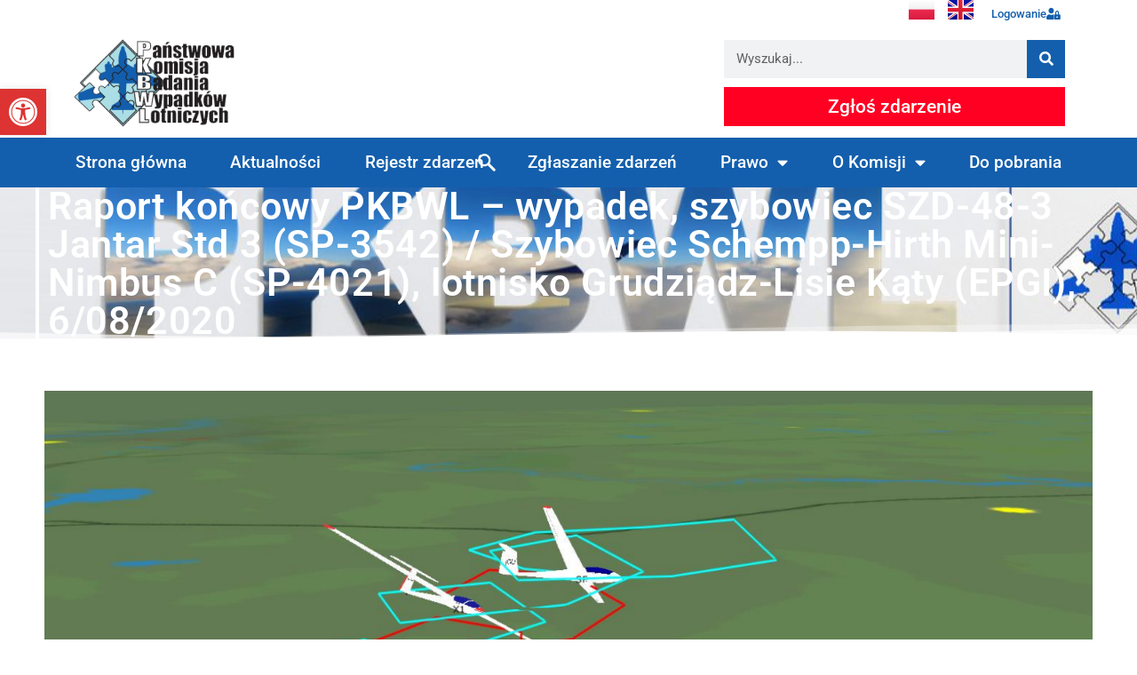

--- FILE ---
content_type: text/html; charset=UTF-8
request_url: https://pkbwl.gov.pl/bez-kategorii-pl/raport-pkbwl-wypadek-szybowiec-szd-48-3-jantar-std-3-sp-3542-szybowiec-schempp-hirth-mini-nimbus-c-sp-4021-lotnisko-grudziadz-lisie-katy-epgi-6-08-2020/
body_size: 25949
content:
<!doctype html>
<html lang="pl-PL">
<head>
	<meta charset="UTF-8">
		<meta name="viewport" content="width=device-width, initial-scale=1">
	<link rel="profile" href="https://gmpg.org/xfn/11">
	<title>Raport końcowy PKBWL – wypadek, szybowiec SZD-48-3 Jantar Std 3 (SP-3542) / Szybowiec Schempp-Hirth Mini-Nimbus C (SP-4021), lotnisko Grudziądz-Lisie Kąty (EPGI), 6/08/2020 &#8211; PKBWL</title>
<meta name='robots' content='max-image-preview:large' />
	<style>img:is([sizes="auto" i], [sizes^="auto," i]) { contain-intrinsic-size: 3000px 1500px }</style>
	<link rel="alternate" type="application/rss+xml" title="PKBWL &raquo; Kanał z wpisami" href="https://pkbwl.gov.pl/feed/" />
<link rel="alternate" type="application/rss+xml" title="PKBWL &raquo; Kanał z komentarzami" href="https://pkbwl.gov.pl/comments/feed/" />
<script>
window._wpemojiSettings = {"baseUrl":"https:\/\/s.w.org\/images\/core\/emoji\/16.0.1\/72x72\/","ext":".png","svgUrl":"https:\/\/s.w.org\/images\/core\/emoji\/16.0.1\/svg\/","svgExt":".svg","source":{"concatemoji":"https:\/\/pkbwl.gov.pl\/wp-includes\/js\/wp-emoji-release.min.js?ver=6.8.3"}};
/*! This file is auto-generated */
!function(s,n){var o,i,e;function c(e){try{var t={supportTests:e,timestamp:(new Date).valueOf()};sessionStorage.setItem(o,JSON.stringify(t))}catch(e){}}function p(e,t,n){e.clearRect(0,0,e.canvas.width,e.canvas.height),e.fillText(t,0,0);var t=new Uint32Array(e.getImageData(0,0,e.canvas.width,e.canvas.height).data),a=(e.clearRect(0,0,e.canvas.width,e.canvas.height),e.fillText(n,0,0),new Uint32Array(e.getImageData(0,0,e.canvas.width,e.canvas.height).data));return t.every(function(e,t){return e===a[t]})}function u(e,t){e.clearRect(0,0,e.canvas.width,e.canvas.height),e.fillText(t,0,0);for(var n=e.getImageData(16,16,1,1),a=0;a<n.data.length;a++)if(0!==n.data[a])return!1;return!0}function f(e,t,n,a){switch(t){case"flag":return n(e,"\ud83c\udff3\ufe0f\u200d\u26a7\ufe0f","\ud83c\udff3\ufe0f\u200b\u26a7\ufe0f")?!1:!n(e,"\ud83c\udde8\ud83c\uddf6","\ud83c\udde8\u200b\ud83c\uddf6")&&!n(e,"\ud83c\udff4\udb40\udc67\udb40\udc62\udb40\udc65\udb40\udc6e\udb40\udc67\udb40\udc7f","\ud83c\udff4\u200b\udb40\udc67\u200b\udb40\udc62\u200b\udb40\udc65\u200b\udb40\udc6e\u200b\udb40\udc67\u200b\udb40\udc7f");case"emoji":return!a(e,"\ud83e\udedf")}return!1}function g(e,t,n,a){var r="undefined"!=typeof WorkerGlobalScope&&self instanceof WorkerGlobalScope?new OffscreenCanvas(300,150):s.createElement("canvas"),o=r.getContext("2d",{willReadFrequently:!0}),i=(o.textBaseline="top",o.font="600 32px Arial",{});return e.forEach(function(e){i[e]=t(o,e,n,a)}),i}function t(e){var t=s.createElement("script");t.src=e,t.defer=!0,s.head.appendChild(t)}"undefined"!=typeof Promise&&(o="wpEmojiSettingsSupports",i=["flag","emoji"],n.supports={everything:!0,everythingExceptFlag:!0},e=new Promise(function(e){s.addEventListener("DOMContentLoaded",e,{once:!0})}),new Promise(function(t){var n=function(){try{var e=JSON.parse(sessionStorage.getItem(o));if("object"==typeof e&&"number"==typeof e.timestamp&&(new Date).valueOf()<e.timestamp+604800&&"object"==typeof e.supportTests)return e.supportTests}catch(e){}return null}();if(!n){if("undefined"!=typeof Worker&&"undefined"!=typeof OffscreenCanvas&&"undefined"!=typeof URL&&URL.createObjectURL&&"undefined"!=typeof Blob)try{var e="postMessage("+g.toString()+"("+[JSON.stringify(i),f.toString(),p.toString(),u.toString()].join(",")+"));",a=new Blob([e],{type:"text/javascript"}),r=new Worker(URL.createObjectURL(a),{name:"wpTestEmojiSupports"});return void(r.onmessage=function(e){c(n=e.data),r.terminate(),t(n)})}catch(e){}c(n=g(i,f,p,u))}t(n)}).then(function(e){for(var t in e)n.supports[t]=e[t],n.supports.everything=n.supports.everything&&n.supports[t],"flag"!==t&&(n.supports.everythingExceptFlag=n.supports.everythingExceptFlag&&n.supports[t]);n.supports.everythingExceptFlag=n.supports.everythingExceptFlag&&!n.supports.flag,n.DOMReady=!1,n.readyCallback=function(){n.DOMReady=!0}}).then(function(){return e}).then(function(){var e;n.supports.everything||(n.readyCallback(),(e=n.source||{}).concatemoji?t(e.concatemoji):e.wpemoji&&e.twemoji&&(t(e.twemoji),t(e.wpemoji)))}))}((window,document),window._wpemojiSettings);
</script>
<style id='wp-emoji-styles-inline-css'>

	img.wp-smiley, img.emoji {
		display: inline !important;
		border: none !important;
		box-shadow: none !important;
		height: 1em !important;
		width: 1em !important;
		margin: 0 0.07em !important;
		vertical-align: -0.1em !important;
		background: none !important;
		padding: 0 !important;
	}
</style>
<link rel='stylesheet' id='wp-block-library-css' href='https://pkbwl.gov.pl/wp-includes/css/dist/block-library/style.min.css?ver=6.8.3' media='all' />
<style id='classic-theme-styles-inline-css'>
/*! This file is auto-generated */
.wp-block-button__link{color:#fff;background-color:#32373c;border-radius:9999px;box-shadow:none;text-decoration:none;padding:calc(.667em + 2px) calc(1.333em + 2px);font-size:1.125em}.wp-block-file__button{background:#32373c;color:#fff;text-decoration:none}
</style>
<style id='global-styles-inline-css'>
:root{--wp--preset--aspect-ratio--square: 1;--wp--preset--aspect-ratio--4-3: 4/3;--wp--preset--aspect-ratio--3-4: 3/4;--wp--preset--aspect-ratio--3-2: 3/2;--wp--preset--aspect-ratio--2-3: 2/3;--wp--preset--aspect-ratio--16-9: 16/9;--wp--preset--aspect-ratio--9-16: 9/16;--wp--preset--color--black: #000000;--wp--preset--color--cyan-bluish-gray: #abb8c3;--wp--preset--color--white: #ffffff;--wp--preset--color--pale-pink: #f78da7;--wp--preset--color--vivid-red: #cf2e2e;--wp--preset--color--luminous-vivid-orange: #ff6900;--wp--preset--color--luminous-vivid-amber: #fcb900;--wp--preset--color--light-green-cyan: #7bdcb5;--wp--preset--color--vivid-green-cyan: #00d084;--wp--preset--color--pale-cyan-blue: #8ed1fc;--wp--preset--color--vivid-cyan-blue: #0693e3;--wp--preset--color--vivid-purple: #9b51e0;--wp--preset--gradient--vivid-cyan-blue-to-vivid-purple: linear-gradient(135deg,rgba(6,147,227,1) 0%,rgb(155,81,224) 100%);--wp--preset--gradient--light-green-cyan-to-vivid-green-cyan: linear-gradient(135deg,rgb(122,220,180) 0%,rgb(0,208,130) 100%);--wp--preset--gradient--luminous-vivid-amber-to-luminous-vivid-orange: linear-gradient(135deg,rgba(252,185,0,1) 0%,rgba(255,105,0,1) 100%);--wp--preset--gradient--luminous-vivid-orange-to-vivid-red: linear-gradient(135deg,rgba(255,105,0,1) 0%,rgb(207,46,46) 100%);--wp--preset--gradient--very-light-gray-to-cyan-bluish-gray: linear-gradient(135deg,rgb(238,238,238) 0%,rgb(169,184,195) 100%);--wp--preset--gradient--cool-to-warm-spectrum: linear-gradient(135deg,rgb(74,234,220) 0%,rgb(151,120,209) 20%,rgb(207,42,186) 40%,rgb(238,44,130) 60%,rgb(251,105,98) 80%,rgb(254,248,76) 100%);--wp--preset--gradient--blush-light-purple: linear-gradient(135deg,rgb(255,206,236) 0%,rgb(152,150,240) 100%);--wp--preset--gradient--blush-bordeaux: linear-gradient(135deg,rgb(254,205,165) 0%,rgb(254,45,45) 50%,rgb(107,0,62) 100%);--wp--preset--gradient--luminous-dusk: linear-gradient(135deg,rgb(255,203,112) 0%,rgb(199,81,192) 50%,rgb(65,88,208) 100%);--wp--preset--gradient--pale-ocean: linear-gradient(135deg,rgb(255,245,203) 0%,rgb(182,227,212) 50%,rgb(51,167,181) 100%);--wp--preset--gradient--electric-grass: linear-gradient(135deg,rgb(202,248,128) 0%,rgb(113,206,126) 100%);--wp--preset--gradient--midnight: linear-gradient(135deg,rgb(2,3,129) 0%,rgb(40,116,252) 100%);--wp--preset--font-size--small: 13px;--wp--preset--font-size--medium: 20px;--wp--preset--font-size--large: 36px;--wp--preset--font-size--x-large: 42px;--wp--preset--spacing--20: 0.44rem;--wp--preset--spacing--30: 0.67rem;--wp--preset--spacing--40: 1rem;--wp--preset--spacing--50: 1.5rem;--wp--preset--spacing--60: 2.25rem;--wp--preset--spacing--70: 3.38rem;--wp--preset--spacing--80: 5.06rem;--wp--preset--shadow--natural: 6px 6px 9px rgba(0, 0, 0, 0.2);--wp--preset--shadow--deep: 12px 12px 50px rgba(0, 0, 0, 0.4);--wp--preset--shadow--sharp: 6px 6px 0px rgba(0, 0, 0, 0.2);--wp--preset--shadow--outlined: 6px 6px 0px -3px rgba(255, 255, 255, 1), 6px 6px rgba(0, 0, 0, 1);--wp--preset--shadow--crisp: 6px 6px 0px rgba(0, 0, 0, 1);}:where(.is-layout-flex){gap: 0.5em;}:where(.is-layout-grid){gap: 0.5em;}body .is-layout-flex{display: flex;}.is-layout-flex{flex-wrap: wrap;align-items: center;}.is-layout-flex > :is(*, div){margin: 0;}body .is-layout-grid{display: grid;}.is-layout-grid > :is(*, div){margin: 0;}:where(.wp-block-columns.is-layout-flex){gap: 2em;}:where(.wp-block-columns.is-layout-grid){gap: 2em;}:where(.wp-block-post-template.is-layout-flex){gap: 1.25em;}:where(.wp-block-post-template.is-layout-grid){gap: 1.25em;}.has-black-color{color: var(--wp--preset--color--black) !important;}.has-cyan-bluish-gray-color{color: var(--wp--preset--color--cyan-bluish-gray) !important;}.has-white-color{color: var(--wp--preset--color--white) !important;}.has-pale-pink-color{color: var(--wp--preset--color--pale-pink) !important;}.has-vivid-red-color{color: var(--wp--preset--color--vivid-red) !important;}.has-luminous-vivid-orange-color{color: var(--wp--preset--color--luminous-vivid-orange) !important;}.has-luminous-vivid-amber-color{color: var(--wp--preset--color--luminous-vivid-amber) !important;}.has-light-green-cyan-color{color: var(--wp--preset--color--light-green-cyan) !important;}.has-vivid-green-cyan-color{color: var(--wp--preset--color--vivid-green-cyan) !important;}.has-pale-cyan-blue-color{color: var(--wp--preset--color--pale-cyan-blue) !important;}.has-vivid-cyan-blue-color{color: var(--wp--preset--color--vivid-cyan-blue) !important;}.has-vivid-purple-color{color: var(--wp--preset--color--vivid-purple) !important;}.has-black-background-color{background-color: var(--wp--preset--color--black) !important;}.has-cyan-bluish-gray-background-color{background-color: var(--wp--preset--color--cyan-bluish-gray) !important;}.has-white-background-color{background-color: var(--wp--preset--color--white) !important;}.has-pale-pink-background-color{background-color: var(--wp--preset--color--pale-pink) !important;}.has-vivid-red-background-color{background-color: var(--wp--preset--color--vivid-red) !important;}.has-luminous-vivid-orange-background-color{background-color: var(--wp--preset--color--luminous-vivid-orange) !important;}.has-luminous-vivid-amber-background-color{background-color: var(--wp--preset--color--luminous-vivid-amber) !important;}.has-light-green-cyan-background-color{background-color: var(--wp--preset--color--light-green-cyan) !important;}.has-vivid-green-cyan-background-color{background-color: var(--wp--preset--color--vivid-green-cyan) !important;}.has-pale-cyan-blue-background-color{background-color: var(--wp--preset--color--pale-cyan-blue) !important;}.has-vivid-cyan-blue-background-color{background-color: var(--wp--preset--color--vivid-cyan-blue) !important;}.has-vivid-purple-background-color{background-color: var(--wp--preset--color--vivid-purple) !important;}.has-black-border-color{border-color: var(--wp--preset--color--black) !important;}.has-cyan-bluish-gray-border-color{border-color: var(--wp--preset--color--cyan-bluish-gray) !important;}.has-white-border-color{border-color: var(--wp--preset--color--white) !important;}.has-pale-pink-border-color{border-color: var(--wp--preset--color--pale-pink) !important;}.has-vivid-red-border-color{border-color: var(--wp--preset--color--vivid-red) !important;}.has-luminous-vivid-orange-border-color{border-color: var(--wp--preset--color--luminous-vivid-orange) !important;}.has-luminous-vivid-amber-border-color{border-color: var(--wp--preset--color--luminous-vivid-amber) !important;}.has-light-green-cyan-border-color{border-color: var(--wp--preset--color--light-green-cyan) !important;}.has-vivid-green-cyan-border-color{border-color: var(--wp--preset--color--vivid-green-cyan) !important;}.has-pale-cyan-blue-border-color{border-color: var(--wp--preset--color--pale-cyan-blue) !important;}.has-vivid-cyan-blue-border-color{border-color: var(--wp--preset--color--vivid-cyan-blue) !important;}.has-vivid-purple-border-color{border-color: var(--wp--preset--color--vivid-purple) !important;}.has-vivid-cyan-blue-to-vivid-purple-gradient-background{background: var(--wp--preset--gradient--vivid-cyan-blue-to-vivid-purple) !important;}.has-light-green-cyan-to-vivid-green-cyan-gradient-background{background: var(--wp--preset--gradient--light-green-cyan-to-vivid-green-cyan) !important;}.has-luminous-vivid-amber-to-luminous-vivid-orange-gradient-background{background: var(--wp--preset--gradient--luminous-vivid-amber-to-luminous-vivid-orange) !important;}.has-luminous-vivid-orange-to-vivid-red-gradient-background{background: var(--wp--preset--gradient--luminous-vivid-orange-to-vivid-red) !important;}.has-very-light-gray-to-cyan-bluish-gray-gradient-background{background: var(--wp--preset--gradient--very-light-gray-to-cyan-bluish-gray) !important;}.has-cool-to-warm-spectrum-gradient-background{background: var(--wp--preset--gradient--cool-to-warm-spectrum) !important;}.has-blush-light-purple-gradient-background{background: var(--wp--preset--gradient--blush-light-purple) !important;}.has-blush-bordeaux-gradient-background{background: var(--wp--preset--gradient--blush-bordeaux) !important;}.has-luminous-dusk-gradient-background{background: var(--wp--preset--gradient--luminous-dusk) !important;}.has-pale-ocean-gradient-background{background: var(--wp--preset--gradient--pale-ocean) !important;}.has-electric-grass-gradient-background{background: var(--wp--preset--gradient--electric-grass) !important;}.has-midnight-gradient-background{background: var(--wp--preset--gradient--midnight) !important;}.has-small-font-size{font-size: var(--wp--preset--font-size--small) !important;}.has-medium-font-size{font-size: var(--wp--preset--font-size--medium) !important;}.has-large-font-size{font-size: var(--wp--preset--font-size--large) !important;}.has-x-large-font-size{font-size: var(--wp--preset--font-size--x-large) !important;}
:where(.wp-block-post-template.is-layout-flex){gap: 1.25em;}:where(.wp-block-post-template.is-layout-grid){gap: 1.25em;}
:where(.wp-block-columns.is-layout-flex){gap: 2em;}:where(.wp-block-columns.is-layout-grid){gap: 2em;}
:root :where(.wp-block-pullquote){font-size: 1.5em;line-height: 1.6;}
</style>
<link rel='stylesheet' id='eae-css-css' href='https://pkbwl.gov.pl/wp-content/plugins/addon-elements-for-elementor-page-builder/assets/css/eae.min.css?ver=1.14.1' media='all' />
<link rel='stylesheet' id='eae-peel-css-css' href='https://pkbwl.gov.pl/wp-content/plugins/addon-elements-for-elementor-page-builder/assets/lib/peel/peel.css?ver=1.14.1' media='all' />
<link rel='stylesheet' id='pojo-a11y-css' href='https://pkbwl.gov.pl/wp-content/plugins/pojo-accessibility/modules/legacy/assets/css/style.min.css?ver=1.0.0' media='all' />
<link rel='stylesheet' id='hello-elementor-css' href='https://pkbwl.gov.pl/wp-content/themes/hello-elementor/style.min.css?ver=2.6.1' media='all' />
<link rel='stylesheet' id='hello-elementor-theme-style-css' href='https://pkbwl.gov.pl/wp-content/themes/hello-elementor/theme.min.css?ver=2.6.1' media='all' />
<link rel='stylesheet' id='elementor-frontend-css' href='https://pkbwl.gov.pl/wp-content/plugins/elementor/assets/css/frontend.min.css?ver=3.31.2' media='all' />
<style id='elementor-frontend-inline-css'>
.elementor-kit-5{--e-global-color-primary:#135FAD;--e-global-color-secondary:#ACDEE5;--e-global-color-text:#000000;--e-global-color-accent:#61CE70;--e-global-color-a317dac:#FFFFFF;--e-global-color-b7c67b3:#115092;--e-global-typography-primary-font-family:"Roboto";--e-global-typography-primary-font-weight:600;--e-global-typography-secondary-font-family:"Roboto Slab";--e-global-typography-secondary-font-weight:400;--e-global-typography-text-font-family:"Roboto";--e-global-typography-text-font-weight:400;--e-global-typography-accent-font-family:"Roboto";--e-global-typography-accent-font-weight:500;}.elementor-kit-5 e-page-transition{background-color:var( --e-global-color-primary );}.elementor-section.elementor-section-boxed > .elementor-container{max-width:1140px;}.e-con{--container-max-width:1140px;}.elementor-widget:not(:last-child){margin-block-end:20px;}.elementor-element{--widgets-spacing:20px 20px;--widgets-spacing-row:20px;--widgets-spacing-column:20px;}{}h1.entry-title{display:var(--page-title-display);}.site-header{padding-right:0px;padding-left:0px;}@media(max-width:1024px){.elementor-section.elementor-section-boxed > .elementor-container{max-width:1024px;}.e-con{--container-max-width:1024px;}}@media(max-width:767px){.elementor-section.elementor-section-boxed > .elementor-container{max-width:767px;}.e-con{--container-max-width:767px;}}/* Start custom CSS */input{
    border: none!important;
}

.main-nav-search_icon {
    background-image: url('/wp-content/uploads/2023/02/search_icon.svg');
    background-size: 20px;
    background-repeat: no-repeat;
    background-position: calc(100% - 10px);
}

body[data-elementor-device-mode=mobile] .main-nav-search_icon {
    background-image: url('');
}/* End custom CSS */
.elementor-15 .elementor-element.elementor-element-b6bad39{margin-top:0px;margin-bottom:0px;padding:0px 0px 0px 0px;}.elementor-15 .elementor-element.elementor-element-f1e1687 > .elementor-element-populated{margin:0px 0px 0px 0px;--e-column-margin-right:0px;--e-column-margin-left:0px;padding:0px 0px 0px 0px;}.elementor-widget-polylang-language-switcher .cpel-switcher__lang a{font-family:var( --e-global-typography-primary-font-family ), Sans-serif;font-weight:var( --e-global-typography-primary-font-weight );color:var( --e-global-color-text );}.elementor-widget-polylang-language-switcher .cpel-switcher__icon{color:var( --e-global-color-text );}.elementor-widget-polylang-language-switcher .cpel-switcher__lang a:hover, .elementor-widget-polylang-language-switcher .cpel-switcher__lang a:focus{font-family:var( --e-global-typography-primary-font-family ), Sans-serif;font-weight:var( --e-global-typography-primary-font-weight );color:var( --e-global-color-accent );}.elementor-widget-polylang-language-switcher .cpel-switcher__lang.cpel-switcher__lang--active a{font-family:var( --e-global-typography-primary-font-family ), Sans-serif;font-weight:var( --e-global-typography-primary-font-weight );}.elementor-15 .elementor-element.elementor-element-4ae5426 .cpel-switcher__nav{--cpel-switcher-space:15px;}.elementor-15 .elementor-element.elementor-element-4ae5426.cpel-switcher--aspect-ratio-11 .cpel-switcher__flag{width:29px;height:29px;}.elementor-15 .elementor-element.elementor-element-4ae5426.cpel-switcher--aspect-ratio-43 .cpel-switcher__flag{width:29px;height:calc(29px * 0.75);}.elementor-15 .elementor-element.elementor-element-4ae5426 .cpel-switcher__flag img{border-radius:0px;}.elementor-widget-button .elementor-button{background-color:var( --e-global-color-accent );font-family:var( --e-global-typography-accent-font-family ), Sans-serif;font-weight:var( --e-global-typography-accent-font-weight );}.elementor-15 .elementor-element.elementor-element-56e5017 .elementor-button{background-color:var( --e-global-color-a317dac );font-family:"Roboto", Sans-serif;font-size:0.8rem;font-weight:500;fill:var( --e-global-color-primary );color:var( --e-global-color-primary );}.elementor-15 .elementor-element.elementor-element-56e5017 > .elementor-widget-container{margin:0px 0px 0px 0px;padding:0px 0px 0px 0px;}.elementor-15 .elementor-element.elementor-element-56e5017 .elementor-button-content-wrapper{flex-direction:row-reverse;}.elementor-15 .elementor-element.elementor-element-56e5017 .elementor-button .elementor-button-content-wrapper{gap:3px;}.elementor-15 .elementor-element.elementor-element-32c0c18f > .elementor-container > .elementor-column > .elementor-widget-wrap{align-content:center;align-items:center;}.elementor-15 .elementor-element.elementor-element-32c0c18f:not(.elementor-motion-effects-element-type-background), .elementor-15 .elementor-element.elementor-element-32c0c18f > .elementor-motion-effects-container > .elementor-motion-effects-layer{background-color:var( --e-global-color-a317dac );}.elementor-15 .elementor-element.elementor-element-32c0c18f{transition:background 0.3s, border 0.3s, border-radius 0.3s, box-shadow 0.3s;}.elementor-15 .elementor-element.elementor-element-32c0c18f > .elementor-background-overlay{transition:background 0.3s, border-radius 0.3s, opacity 0.3s;}.elementor-widget-theme-site-logo .widget-image-caption{color:var( --e-global-color-text );font-family:var( --e-global-typography-text-font-family ), Sans-serif;font-weight:var( --e-global-typography-text-font-weight );}.elementor-15 .elementor-element.elementor-element-37d93502{text-align:left;}.elementor-15 .elementor-element.elementor-element-37d93502 img{width:187px;}.elementor-15 .elementor-element.elementor-element-6f9ae2fb > .elementor-widget-wrap > .elementor-widget:not(.elementor-widget__width-auto):not(.elementor-widget__width-initial):not(:last-child):not(.elementor-absolute){margin-bottom:10px;}.elementor-widget-search-form input[type="search"].elementor-search-form__input{font-family:var( --e-global-typography-text-font-family ), Sans-serif;font-weight:var( --e-global-typography-text-font-weight );}.elementor-widget-search-form .elementor-search-form__input,
					.elementor-widget-search-form .elementor-search-form__icon,
					.elementor-widget-search-form .elementor-lightbox .dialog-lightbox-close-button,
					.elementor-widget-search-form .elementor-lightbox .dialog-lightbox-close-button:hover,
					.elementor-widget-search-form.elementor-search-form--skin-full_screen input[type="search"].elementor-search-form__input{color:var( --e-global-color-text );fill:var( --e-global-color-text );}.elementor-widget-search-form .elementor-search-form__submit{font-family:var( --e-global-typography-text-font-family ), Sans-serif;font-weight:var( --e-global-typography-text-font-weight );background-color:var( --e-global-color-secondary );}.elementor-15 .elementor-element.elementor-element-7731d73a .elementor-search-form__container{min-height:43px;}.elementor-15 .elementor-element.elementor-element-7731d73a .elementor-search-form__submit{min-width:43px;background-color:var( --e-global-color-primary );}body:not(.rtl) .elementor-15 .elementor-element.elementor-element-7731d73a .elementor-search-form__icon{padding-left:calc(43px / 3);}body.rtl .elementor-15 .elementor-element.elementor-element-7731d73a .elementor-search-form__icon{padding-right:calc(43px / 3);}.elementor-15 .elementor-element.elementor-element-7731d73a .elementor-search-form__input, .elementor-15 .elementor-element.elementor-element-7731d73a.elementor-search-form--button-type-text .elementor-search-form__submit{padding-left:calc(43px / 3);padding-right:calc(43px / 3);}.elementor-15 .elementor-element.elementor-element-7731d73a:not(.elementor-search-form--skin-full_screen) .elementor-search-form--focus .elementor-search-form__input,
					.elementor-15 .elementor-element.elementor-element-7731d73a .elementor-search-form--focus .elementor-search-form__icon,
					.elementor-15 .elementor-element.elementor-element-7731d73a .elementor-lightbox .dialog-lightbox-close-button:hover,
					.elementor-15 .elementor-element.elementor-element-7731d73a.elementor-search-form--skin-full_screen input[type="search"].elementor-search-form__input:focus{color:var( --e-global-color-primary );fill:var( --e-global-color-primary );}.elementor-15 .elementor-element.elementor-element-7731d73a:not(.elementor-search-form--skin-full_screen) .elementor-search-form--focus .elementor-search-form__container{background-color:#ffffff;}.elementor-15 .elementor-element.elementor-element-7731d73a.elementor-search-form--skin-full_screen input[type="search"].elementor-search-form__input:focus{background-color:#ffffff;}.elementor-15 .elementor-element.elementor-element-7731d73a:not(.elementor-search-form--skin-full_screen) .elementor-search-form__container{border-radius:0px;}.elementor-15 .elementor-element.elementor-element-7731d73a.elementor-search-form--skin-full_screen input[type="search"].elementor-search-form__input{border-radius:0px;}.elementor-15 .elementor-element.elementor-element-7731d73a .elementor-search-form__submit:hover{background-color:var( --e-global-color-b7c67b3 );}.elementor-15 .elementor-element.elementor-element-7731d73a .elementor-search-form__submit:focus{background-color:var( --e-global-color-b7c67b3 );}.elementor-15 .elementor-element.elementor-element-4ff2663 .elementor-button{background-color:#FF0023;font-family:"Roboto", Sans-serif;font-size:1.3rem;font-weight:500;border-radius:0px 0px 0px 0px;}.elementor-15 .elementor-element.elementor-element-4ff2663 .elementor-button:hover, .elementor-15 .elementor-element.elementor-element-4ff2663 .elementor-button:focus{background-color:#C50000;color:var( --e-global-color-a317dac );}.elementor-15 .elementor-element.elementor-element-4ff2663 > .elementor-widget-container{margin:0px 0px 0px 0px;padding:0px 0px 0px 0px;}.elementor-15 .elementor-element.elementor-element-4ff2663 .elementor-button:hover svg, .elementor-15 .elementor-element.elementor-element-4ff2663 .elementor-button:focus svg{fill:var( --e-global-color-a317dac );}.elementor-15 .elementor-element.elementor-element-19d35cb2:not(.elementor-motion-effects-element-type-background), .elementor-15 .elementor-element.elementor-element-19d35cb2 > .elementor-motion-effects-container > .elementor-motion-effects-layer{background-color:#135FAD;}.elementor-15 .elementor-element.elementor-element-19d35cb2 > .elementor-container{max-width:1400px;}.elementor-15 .elementor-element.elementor-element-19d35cb2{transition:background 0.3s, border 0.3s, border-radius 0.3s, box-shadow 0.3s;margin-top:0px;margin-bottom:0px;padding:0px 60px 0px 60px;}.elementor-15 .elementor-element.elementor-element-19d35cb2 > .elementor-background-overlay{transition:background 0.3s, border-radius 0.3s, opacity 0.3s;}.elementor-15 .elementor-element.elementor-element-33a448c1 > .elementor-element-populated{margin:0px 0px 0px 0px;--e-column-margin-right:0px;--e-column-margin-left:0px;padding:0px 0px 0px 0px;}.elementor-widget-nav-menu .elementor-nav-menu .elementor-item{font-family:var( --e-global-typography-primary-font-family ), Sans-serif;font-weight:var( --e-global-typography-primary-font-weight );}.elementor-widget-nav-menu .elementor-nav-menu--main .elementor-item{color:var( --e-global-color-text );fill:var( --e-global-color-text );}.elementor-widget-nav-menu .elementor-nav-menu--main .elementor-item:hover,
					.elementor-widget-nav-menu .elementor-nav-menu--main .elementor-item.elementor-item-active,
					.elementor-widget-nav-menu .elementor-nav-menu--main .elementor-item.highlighted,
					.elementor-widget-nav-menu .elementor-nav-menu--main .elementor-item:focus{color:var( --e-global-color-accent );fill:var( --e-global-color-accent );}.elementor-widget-nav-menu .elementor-nav-menu--main:not(.e--pointer-framed) .elementor-item:before,
					.elementor-widget-nav-menu .elementor-nav-menu--main:not(.e--pointer-framed) .elementor-item:after{background-color:var( --e-global-color-accent );}.elementor-widget-nav-menu .e--pointer-framed .elementor-item:before,
					.elementor-widget-nav-menu .e--pointer-framed .elementor-item:after{border-color:var( --e-global-color-accent );}.elementor-widget-nav-menu{--e-nav-menu-divider-color:var( --e-global-color-text );}.elementor-widget-nav-menu .elementor-nav-menu--dropdown .elementor-item, .elementor-widget-nav-menu .elementor-nav-menu--dropdown  .elementor-sub-item{font-family:var( --e-global-typography-accent-font-family ), Sans-serif;font-weight:var( --e-global-typography-accent-font-weight );}.elementor-15 .elementor-element.elementor-element-34a361ca > .elementor-widget-container{margin:0px 0px 0px 0px;padding:0px 0px 0px 0px;}.elementor-15 .elementor-element.elementor-element-34a361ca .elementor-menu-toggle{margin:0 auto;border-width:0px;border-radius:0px;}.elementor-15 .elementor-element.elementor-element-34a361ca .elementor-nav-menu .elementor-item{font-size:1.2rem;font-weight:500;}.elementor-15 .elementor-element.elementor-element-34a361ca .elementor-nav-menu--main .elementor-item{color:#ffffff;fill:#ffffff;padding-top:18px;padding-bottom:18px;}.elementor-15 .elementor-element.elementor-element-34a361ca .elementor-nav-menu--main .elementor-item:hover,
					.elementor-15 .elementor-element.elementor-element-34a361ca .elementor-nav-menu--main .elementor-item.elementor-item-active,
					.elementor-15 .elementor-element.elementor-element-34a361ca .elementor-nav-menu--main .elementor-item.highlighted,
					.elementor-15 .elementor-element.elementor-element-34a361ca .elementor-nav-menu--main .elementor-item:focus{color:#fff;}.elementor-15 .elementor-element.elementor-element-34a361ca .elementor-nav-menu--main:not(.e--pointer-framed) .elementor-item:before,
					.elementor-15 .elementor-element.elementor-element-34a361ca .elementor-nav-menu--main:not(.e--pointer-framed) .elementor-item:after{background-color:var( --e-global-color-b7c67b3 );}.elementor-15 .elementor-element.elementor-element-34a361ca .e--pointer-framed .elementor-item:before,
					.elementor-15 .elementor-element.elementor-element-34a361ca .e--pointer-framed .elementor-item:after{border-color:var( --e-global-color-b7c67b3 );}.elementor-15 .elementor-element.elementor-element-34a361ca .elementor-nav-menu--main .elementor-item.elementor-item-active{color:var( --e-global-color-a317dac );}.elementor-15 .elementor-element.elementor-element-34a361ca .elementor-nav-menu--main:not(.e--pointer-framed) .elementor-item.elementor-item-active:before,
					.elementor-15 .elementor-element.elementor-element-34a361ca .elementor-nav-menu--main:not(.e--pointer-framed) .elementor-item.elementor-item-active:after{background-color:var( --e-global-color-b7c67b3 );}.elementor-15 .elementor-element.elementor-element-34a361ca .e--pointer-framed .elementor-item.elementor-item-active:before,
					.elementor-15 .elementor-element.elementor-element-34a361ca .e--pointer-framed .elementor-item.elementor-item-active:after{border-color:var( --e-global-color-b7c67b3 );}.elementor-15 .elementor-element.elementor-element-34a361ca{--e-nav-menu-horizontal-menu-item-margin:calc( 0px / 2 );--nav-menu-icon-size:30px;}.elementor-15 .elementor-element.elementor-element-34a361ca .elementor-nav-menu--main:not(.elementor-nav-menu--layout-horizontal) .elementor-nav-menu > li:not(:last-child){margin-bottom:0px;}.elementor-15 .elementor-element.elementor-element-34a361ca .elementor-nav-menu--dropdown a, .elementor-15 .elementor-element.elementor-element-34a361ca .elementor-menu-toggle{color:var( --e-global-color-a317dac );fill:var( --e-global-color-a317dac );}.elementor-15 .elementor-element.elementor-element-34a361ca .elementor-nav-menu--dropdown{background-color:var( --e-global-color-primary );}.elementor-15 .elementor-element.elementor-element-34a361ca .elementor-nav-menu--dropdown a:hover,
					.elementor-15 .elementor-element.elementor-element-34a361ca .elementor-nav-menu--dropdown a:focus,
					.elementor-15 .elementor-element.elementor-element-34a361ca .elementor-nav-menu--dropdown a.elementor-item-active,
					.elementor-15 .elementor-element.elementor-element-34a361ca .elementor-nav-menu--dropdown a.highlighted,
					.elementor-15 .elementor-element.elementor-element-34a361ca .elementor-menu-toggle:hover,
					.elementor-15 .elementor-element.elementor-element-34a361ca .elementor-menu-toggle:focus{color:var( --e-global-color-a317dac );}.elementor-15 .elementor-element.elementor-element-34a361ca .elementor-nav-menu--dropdown a:hover,
					.elementor-15 .elementor-element.elementor-element-34a361ca .elementor-nav-menu--dropdown a:focus,
					.elementor-15 .elementor-element.elementor-element-34a361ca .elementor-nav-menu--dropdown a.elementor-item-active,
					.elementor-15 .elementor-element.elementor-element-34a361ca .elementor-nav-menu--dropdown a.highlighted{background-color:var( --e-global-color-b7c67b3 );}.elementor-15 .elementor-element.elementor-element-34a361ca .elementor-nav-menu--dropdown a.elementor-item-active{color:var( --e-global-color-a317dac );background-color:var( --e-global-color-b7c67b3 );}.elementor-15 .elementor-element.elementor-element-34a361ca .elementor-nav-menu--dropdown .elementor-item, .elementor-15 .elementor-element.elementor-element-34a361ca .elementor-nav-menu--dropdown  .elementor-sub-item{font-size:15px;}.elementor-15 .elementor-element.elementor-element-34a361ca div.elementor-menu-toggle{color:#ffffff;}.elementor-15 .elementor-element.elementor-element-34a361ca div.elementor-menu-toggle svg{fill:#ffffff;}.elementor-15 .elementor-element.elementor-element-34a361ca div.elementor-menu-toggle:hover, .elementor-15 .elementor-element.elementor-element-34a361ca div.elementor-menu-toggle:focus{color:var( --e-global-color-secondary );}.elementor-15 .elementor-element.elementor-element-34a361ca div.elementor-menu-toggle:hover svg, .elementor-15 .elementor-element.elementor-element-34a361ca div.elementor-menu-toggle:focus svg{fill:var( --e-global-color-secondary );}.elementor-15 .elementor-element.elementor-element-5c21b478{margin-top:0px;margin-bottom:0px;padding:0px 0px 0px 0px;}.elementor-15 .elementor-element.elementor-element-21e0028d > .elementor-element-populated{margin:0px 0px 0px 0px;--e-column-margin-right:0px;--e-column-margin-left:0px;padding:0px 0px 0px 0px;}.elementor-theme-builder-content-area{height:400px;}.elementor-location-header:before, .elementor-location-footer:before{content:"";display:table;clear:both;}@media(min-width:768px){.elementor-15 .elementor-element.elementor-element-3c1ca00{width:90%;}.elementor-15 .elementor-element.elementor-element-4b8319d{width:9.246%;}.elementor-15 .elementor-element.elementor-element-5a2f1cc9{width:64.474%;}.elementor-15 .elementor-element.elementor-element-6f9ae2fb{width:35.482%;}}@media(max-width:1024px) and (min-width:768px){.elementor-15 .elementor-element.elementor-element-5a2f1cc9{width:50%;}.elementor-15 .elementor-element.elementor-element-6f9ae2fb{width:50%;}}@media(max-width:1024px){.elementor-15 .elementor-element.elementor-element-32c0c18f{padding:20px 20px 20px 20px;}.elementor-15 .elementor-element.elementor-element-6f9ae2fb > .elementor-element-populated{padding:0px 0px 0px 70px;}.elementor-15 .elementor-element.elementor-element-19d35cb2{padding:10px 20px 10px 20px;}}@media(max-width:767px){.elementor-15 .elementor-element.elementor-element-f1e1687{width:100%;}.elementor-15 .elementor-element.elementor-element-37a8227{padding:6px 6px 6px 6px;}.elementor-15 .elementor-element.elementor-element-3c1ca00{width:50%;}.elementor-15 .elementor-element.elementor-element-4ae5426.cpel-switcher--aspect-ratio-11 .cpel-switcher__flag{width:42px;height:42px;}.elementor-15 .elementor-element.elementor-element-4ae5426.cpel-switcher--aspect-ratio-43 .cpel-switcher__flag{width:42px;height:calc(42px * 0.75);}.elementor-15 .elementor-element.elementor-element-4ae5426 .cpel-switcher__flag img{border-radius:0px;}.elementor-15 .elementor-element.elementor-element-4b8319d{width:50%;}.elementor-15 .elementor-element.elementor-element-4b8319d > .elementor-widget-wrap > .elementor-widget:not(.elementor-widget__width-auto):not(.elementor-widget__width-initial):not(:last-child):not(.elementor-absolute){margin-bottom:0px;}.elementor-15 .elementor-element.elementor-element-32c0c18f{padding:15px 20px 15px 20px;}.elementor-15 .elementor-element.elementor-element-5a2f1cc9{width:100%;}.elementor-15 .elementor-element.elementor-element-5a2f1cc9 > .elementor-element-populated{margin:0px 0px 0px 0px;--e-column-margin-right:0px;--e-column-margin-left:0px;padding:0px 0px 0px 0px;}.elementor-15 .elementor-element.elementor-element-37d93502 > .elementor-widget-container{margin:0px 0px 0px 0px;padding:0px 0px 0px 0px;}.elementor-15 .elementor-element.elementor-element-37d93502{text-align:center;}.elementor-15 .elementor-element.elementor-element-37d93502 img{width:165px;}.elementor-15 .elementor-element.elementor-element-6f9ae2fb{width:100%;}.elementor-15 .elementor-element.elementor-element-6f9ae2fb > .elementor-element-populated{padding:10px 0px 0px 0px;}.elementor-15 .elementor-element.elementor-element-19d35cb2{padding:10px 20px 10px 20px;}.elementor-15 .elementor-element.elementor-element-33a448c1{width:100%;}}/* Start custom CSS for nav-menu, class: .elementor-element-34a361ca */.main-nav-search_icon {
    background-image: url('/wp-content/uploads/2023/02/search_icon.svg');
    background-size: 20px;
    background-repeat: no-repeat;
    background-position: calc(100% - 11px);
}/* End custom CSS */
.elementor-122 .elementor-element.elementor-element-63ce9c32 > .elementor-container > .elementor-column > .elementor-widget-wrap{align-content:center;align-items:center;}.elementor-122 .elementor-element.elementor-element-63ce9c32:not(.elementor-motion-effects-element-type-background), .elementor-122 .elementor-element.elementor-element-63ce9c32 > .elementor-motion-effects-container > .elementor-motion-effects-layer{background-color:var( --e-global-color-b7c67b3 );}.elementor-122 .elementor-element.elementor-element-63ce9c32{transition:background 0.3s, border 0.3s, border-radius 0.3s, box-shadow 0.3s;margin-top:0px;margin-bottom:0px;padding:1rem 0rem 1rem 0rem;}.elementor-122 .elementor-element.elementor-element-63ce9c32 > .elementor-background-overlay{transition:background 0.3s, border-radius 0.3s, opacity 0.3s;}.elementor-bc-flex-widget .elementor-122 .elementor-element.elementor-element-647854f0.elementor-column .elementor-widget-wrap{align-items:flex-start;}.elementor-122 .elementor-element.elementor-element-647854f0.elementor-column.elementor-element[data-element_type="column"] > .elementor-widget-wrap.elementor-element-populated{align-content:flex-start;align-items:flex-start;}.elementor-122 .elementor-element.elementor-element-647854f0 > .elementor-widget-wrap > .elementor-widget:not(.elementor-widget__width-auto):not(.elementor-widget__width-initial):not(:last-child):not(.elementor-absolute){margin-bottom:10px;}.elementor-widget-heading .elementor-heading-title{font-family:var( --e-global-typography-primary-font-family ), Sans-serif;font-weight:var( --e-global-typography-primary-font-weight );color:var( --e-global-color-primary );}.elementor-122 .elementor-element.elementor-element-6dd40aed{text-align:left;}.elementor-122 .elementor-element.elementor-element-6dd40aed .elementor-heading-title{font-size:1.2rem;font-weight:500;color:#ffffff;}.elementor-widget-icon-list .elementor-icon-list-item:not(:last-child):after{border-color:var( --e-global-color-text );}.elementor-widget-icon-list .elementor-icon-list-icon i{color:var( --e-global-color-primary );}.elementor-widget-icon-list .elementor-icon-list-icon svg{fill:var( --e-global-color-primary );}.elementor-widget-icon-list .elementor-icon-list-item > .elementor-icon-list-text, .elementor-widget-icon-list .elementor-icon-list-item > a{font-family:var( --e-global-typography-text-font-family ), Sans-serif;font-weight:var( --e-global-typography-text-font-weight );}.elementor-widget-icon-list .elementor-icon-list-text{color:var( --e-global-color-secondary );}.elementor-122 .elementor-element.elementor-element-5faa3c1c .elementor-icon-list-items:not(.elementor-inline-items) .elementor-icon-list-item:not(:last-child){padding-block-end:calc(5px/2);}.elementor-122 .elementor-element.elementor-element-5faa3c1c .elementor-icon-list-items:not(.elementor-inline-items) .elementor-icon-list-item:not(:first-child){margin-block-start:calc(5px/2);}.elementor-122 .elementor-element.elementor-element-5faa3c1c .elementor-icon-list-items.elementor-inline-items .elementor-icon-list-item{margin-inline:calc(5px/2);}.elementor-122 .elementor-element.elementor-element-5faa3c1c .elementor-icon-list-items.elementor-inline-items{margin-inline:calc(-5px/2);}.elementor-122 .elementor-element.elementor-element-5faa3c1c .elementor-icon-list-items.elementor-inline-items .elementor-icon-list-item:after{inset-inline-end:calc(-5px/2);}.elementor-122 .elementor-element.elementor-element-5faa3c1c .elementor-icon-list-icon i{transition:color 0.3s;}.elementor-122 .elementor-element.elementor-element-5faa3c1c .elementor-icon-list-icon svg{transition:fill 0.3s;}.elementor-122 .elementor-element.elementor-element-5faa3c1c{--e-icon-list-icon-size:0px;--icon-vertical-offset:0px;}.elementor-122 .elementor-element.elementor-element-5faa3c1c .elementor-icon-list-icon{padding-inline-end:0px;}.elementor-122 .elementor-element.elementor-element-5faa3c1c .elementor-icon-list-item > .elementor-icon-list-text, .elementor-122 .elementor-element.elementor-element-5faa3c1c .elementor-icon-list-item > a{font-size:0.9rem;font-weight:400;}.elementor-122 .elementor-element.elementor-element-5faa3c1c .elementor-icon-list-text{color:#FFFFFFD1;transition:color 0.3s;}.elementor-122 .elementor-element.elementor-element-5faa3c1c .elementor-icon-list-item:hover .elementor-icon-list-text{color:#95C9FF;}.elementor-bc-flex-widget .elementor-122 .elementor-element.elementor-element-2d6be1b3.elementor-column .elementor-widget-wrap{align-items:flex-start;}.elementor-122 .elementor-element.elementor-element-2d6be1b3.elementor-column.elementor-element[data-element_type="column"] > .elementor-widget-wrap.elementor-element-populated{align-content:flex-start;align-items:flex-start;}.elementor-122 .elementor-element.elementor-element-2d6be1b3 > .elementor-widget-wrap > .elementor-widget:not(.elementor-widget__width-auto):not(.elementor-widget__width-initial):not(:last-child):not(.elementor-absolute){margin-bottom:10px;}.elementor-122 .elementor-element.elementor-element-7233ccde{text-align:left;}.elementor-122 .elementor-element.elementor-element-7233ccde .elementor-heading-title{font-size:1.2rem;font-weight:500;color:#ffffff;}.elementor-122 .elementor-element.elementor-element-5a0034ee .elementor-icon-list-items:not(.elementor-inline-items) .elementor-icon-list-item:not(:last-child){padding-block-end:calc(5px/2);}.elementor-122 .elementor-element.elementor-element-5a0034ee .elementor-icon-list-items:not(.elementor-inline-items) .elementor-icon-list-item:not(:first-child){margin-block-start:calc(5px/2);}.elementor-122 .elementor-element.elementor-element-5a0034ee .elementor-icon-list-items.elementor-inline-items .elementor-icon-list-item{margin-inline:calc(5px/2);}.elementor-122 .elementor-element.elementor-element-5a0034ee .elementor-icon-list-items.elementor-inline-items{margin-inline:calc(-5px/2);}.elementor-122 .elementor-element.elementor-element-5a0034ee .elementor-icon-list-items.elementor-inline-items .elementor-icon-list-item:after{inset-inline-end:calc(-5px/2);}.elementor-122 .elementor-element.elementor-element-5a0034ee .elementor-icon-list-icon i{transition:color 0.3s;}.elementor-122 .elementor-element.elementor-element-5a0034ee .elementor-icon-list-icon svg{transition:fill 0.3s;}.elementor-122 .elementor-element.elementor-element-5a0034ee{--e-icon-list-icon-size:0px;--icon-vertical-offset:0px;}.elementor-122 .elementor-element.elementor-element-5a0034ee .elementor-icon-list-icon{padding-inline-end:0px;}.elementor-122 .elementor-element.elementor-element-5a0034ee .elementor-icon-list-item > .elementor-icon-list-text, .elementor-122 .elementor-element.elementor-element-5a0034ee .elementor-icon-list-item > a{font-size:0.9rem;font-weight:400;}.elementor-122 .elementor-element.elementor-element-5a0034ee .elementor-icon-list-text{color:#FFFFFFD1;transition:color 0.3s;}.elementor-122 .elementor-element.elementor-element-5a0034ee .elementor-icon-list-item:hover .elementor-icon-list-text{color:#95C9FF;}.elementor-bc-flex-widget .elementor-122 .elementor-element.elementor-element-f728162.elementor-column .elementor-widget-wrap{align-items:flex-start;}.elementor-122 .elementor-element.elementor-element-f728162.elementor-column.elementor-element[data-element_type="column"] > .elementor-widget-wrap.elementor-element-populated{align-content:flex-start;align-items:flex-start;}.elementor-122 .elementor-element.elementor-element-f728162 > .elementor-widget-wrap > .elementor-widget:not(.elementor-widget__width-auto):not(.elementor-widget__width-initial):not(:last-child):not(.elementor-absolute){margin-bottom:10px;}.elementor-122 .elementor-element.elementor-element-1c090d93{text-align:left;}.elementor-122 .elementor-element.elementor-element-1c090d93 .elementor-heading-title{font-size:1.2rem;font-weight:500;color:#ffffff;}.elementor-122 .elementor-element.elementor-element-201af868{--grid-template-columns:repeat(3, auto);--icon-size:24px;--grid-column-gap:5px;--grid-row-gap:0px;}.elementor-122 .elementor-element.elementor-element-201af868 .elementor-widget-container{text-align:left;}.elementor-122 .elementor-element.elementor-element-201af868 > .elementor-widget-container{padding:0px 0px 0px 0px;}.elementor-122 .elementor-element.elementor-element-201af868 .elementor-social-icon{background-color:rgba(255,255,255,0.21);--icon-padding:0.6em;}.elementor-122 .elementor-element.elementor-element-201af868 .elementor-social-icon i{color:#ffffff;}.elementor-122 .elementor-element.elementor-element-201af868 .elementor-social-icon svg{fill:#ffffff;}.elementor-122 .elementor-element.elementor-element-201af868 .elementor-social-icon:hover{background-color:#ffffff;}.elementor-122 .elementor-element.elementor-element-201af868 .elementor-social-icon:hover i{color:#001c38;}.elementor-122 .elementor-element.elementor-element-201af868 .elementor-social-icon:hover svg{fill:#001c38;}.elementor-122 .elementor-element.elementor-element-09d092b > .elementor-widget-wrap > .elementor-widget:not(.elementor-widget__width-auto):not(.elementor-widget__width-initial):not(:last-child):not(.elementor-absolute){margin-bottom:0px;}.elementor-122 .elementor-element.elementor-element-09d092b > .elementor-element-populated{border-style:solid;border-width:0px 0px 0px 2px;border-color:#FFFFFF;margin:0px 0px 0px 0px;--e-column-margin-right:0px;--e-column-margin-left:0px;padding:0rem 0rem 0rem 1.2rem;}.elementor-widget-icon-box.elementor-view-stacked .elementor-icon{background-color:var( --e-global-color-primary );}.elementor-widget-icon-box.elementor-view-framed .elementor-icon, .elementor-widget-icon-box.elementor-view-default .elementor-icon{fill:var( --e-global-color-primary );color:var( --e-global-color-primary );border-color:var( --e-global-color-primary );}.elementor-widget-icon-box .elementor-icon-box-title, .elementor-widget-icon-box .elementor-icon-box-title a{font-family:var( --e-global-typography-primary-font-family ), Sans-serif;font-weight:var( --e-global-typography-primary-font-weight );}.elementor-widget-icon-box .elementor-icon-box-title{color:var( --e-global-color-primary );}.elementor-widget-icon-box:has(:hover) .elementor-icon-box-title,
					 .elementor-widget-icon-box:has(:focus) .elementor-icon-box-title{color:var( --e-global-color-primary );}.elementor-widget-icon-box .elementor-icon-box-description{font-family:var( --e-global-typography-text-font-family ), Sans-serif;font-weight:var( --e-global-typography-text-font-weight );color:var( --e-global-color-text );}.elementor-122 .elementor-element.elementor-element-20cc7b5 .elementor-icon-box-wrapper{align-items:center;}.elementor-122 .elementor-element.elementor-element-20cc7b5{--icon-box-icon-margin:15px;}.elementor-122 .elementor-element.elementor-element-20cc7b5 .elementor-icon-box-title{margin-block-end:0px;color:#F8F8F8;}.elementor-122 .elementor-element.elementor-element-20cc7b5.elementor-view-stacked .elementor-icon{background-color:#FFFFFF;}.elementor-122 .elementor-element.elementor-element-20cc7b5.elementor-view-framed .elementor-icon, .elementor-122 .elementor-element.elementor-element-20cc7b5.elementor-view-default .elementor-icon{fill:#FFFFFF;color:#FFFFFF;border-color:#FFFFFF;}.elementor-122 .elementor-element.elementor-element-20cc7b5 .elementor-icon{font-size:25px;}.elementor-122 .elementor-element.elementor-element-20cc7b5 .elementor-icon-box-title, .elementor-122 .elementor-element.elementor-element-20cc7b5 .elementor-icon-box-title a{font-family:"Roboto", Sans-serif;font-size:0.75rem;font-weight:600;}.elementor-122 .elementor-element.elementor-element-20cc7b5 .elementor-icon-box-description{font-family:"Roboto", Sans-serif;font-size:0.75rem;font-weight:400;color:#E0E0E0;}.elementor-122 .elementor-element.elementor-element-4edc47e .elementor-icon-box-wrapper{align-items:center;}.elementor-122 .elementor-element.elementor-element-4edc47e{--icon-box-icon-margin:15px;}.elementor-122 .elementor-element.elementor-element-4edc47e .elementor-icon-box-title{margin-block-end:0px;color:#F8F8F8;}.elementor-122 .elementor-element.elementor-element-4edc47e.elementor-view-stacked .elementor-icon{background-color:#FFFFFF;}.elementor-122 .elementor-element.elementor-element-4edc47e.elementor-view-framed .elementor-icon, .elementor-122 .elementor-element.elementor-element-4edc47e.elementor-view-default .elementor-icon{fill:#FFFFFF;color:#FFFFFF;border-color:#FFFFFF;}.elementor-122 .elementor-element.elementor-element-4edc47e .elementor-icon{font-size:25px;}.elementor-122 .elementor-element.elementor-element-4edc47e .elementor-icon-box-title, .elementor-122 .elementor-element.elementor-element-4edc47e .elementor-icon-box-title a{font-family:"Roboto", Sans-serif;font-size:0.75rem;font-weight:600;}.elementor-122 .elementor-element.elementor-element-4edc47e .elementor-icon-box-description{font-family:"Roboto", Sans-serif;font-size:0.75rem;font-weight:400;color:#E0E0E0;}.elementor-122 .elementor-element.elementor-element-b990881 .elementor-icon-box-wrapper{align-items:center;}.elementor-122 .elementor-element.elementor-element-b990881{--icon-box-icon-margin:15px;}.elementor-122 .elementor-element.elementor-element-b990881 .elementor-icon-box-title{margin-block-end:0px;color:#F8F8F8;}.elementor-122 .elementor-element.elementor-element-b990881.elementor-view-stacked .elementor-icon{background-color:#FFFFFF;}.elementor-122 .elementor-element.elementor-element-b990881.elementor-view-framed .elementor-icon, .elementor-122 .elementor-element.elementor-element-b990881.elementor-view-default .elementor-icon{fill:#FFFFFF;color:#FFFFFF;border-color:#FFFFFF;}.elementor-122 .elementor-element.elementor-element-b990881 .elementor-icon{font-size:25px;}.elementor-122 .elementor-element.elementor-element-b990881 .elementor-icon-box-title, .elementor-122 .elementor-element.elementor-element-b990881 .elementor-icon-box-title a{font-family:"Roboto", Sans-serif;font-size:0.75rem;font-weight:600;}.elementor-122 .elementor-element.elementor-element-b990881 .elementor-icon-box-description{font-family:"Roboto", Sans-serif;font-size:0.75rem;font-weight:400;color:#E0E0E0;}.elementor-122 .elementor-element.elementor-element-015b6e5 .elementor-icon-box-wrapper{align-items:center;}.elementor-122 .elementor-element.elementor-element-015b6e5{--icon-box-icon-margin:15px;}.elementor-122 .elementor-element.elementor-element-015b6e5 .elementor-icon-box-title{margin-block-end:0px;color:#F8F8F8;}.elementor-122 .elementor-element.elementor-element-015b6e5.elementor-view-stacked .elementor-icon{background-color:#FFFFFF;}.elementor-122 .elementor-element.elementor-element-015b6e5.elementor-view-framed .elementor-icon, .elementor-122 .elementor-element.elementor-element-015b6e5.elementor-view-default .elementor-icon{fill:#FFFFFF;color:#FFFFFF;border-color:#FFFFFF;}.elementor-122 .elementor-element.elementor-element-015b6e5 .elementor-icon{font-size:25px;}.elementor-122 .elementor-element.elementor-element-015b6e5 .elementor-icon-box-title, .elementor-122 .elementor-element.elementor-element-015b6e5 .elementor-icon-box-title a{font-family:"Roboto", Sans-serif;font-size:0.75rem;font-weight:600;}.elementor-122 .elementor-element.elementor-element-015b6e5 .elementor-icon-box-description{font-family:"Roboto", Sans-serif;font-size:0.75rem;font-weight:400;color:#E0E0E0;}.elementor-122 .elementor-element.elementor-element-3e9fd0f .elementor-icon-box-wrapper{align-items:center;}.elementor-122 .elementor-element.elementor-element-3e9fd0f{--icon-box-icon-margin:15px;}.elementor-122 .elementor-element.elementor-element-3e9fd0f .elementor-icon-box-title{margin-block-end:0px;color:#F8F8F8;}.elementor-122 .elementor-element.elementor-element-3e9fd0f.elementor-view-stacked .elementor-icon{background-color:#FFFFFF;}.elementor-122 .elementor-element.elementor-element-3e9fd0f.elementor-view-framed .elementor-icon, .elementor-122 .elementor-element.elementor-element-3e9fd0f.elementor-view-default .elementor-icon{fill:#FFFFFF;color:#FFFFFF;border-color:#FFFFFF;}.elementor-122 .elementor-element.elementor-element-3e9fd0f .elementor-icon{font-size:25px;}.elementor-122 .elementor-element.elementor-element-3e9fd0f .elementor-icon-box-title, .elementor-122 .elementor-element.elementor-element-3e9fd0f .elementor-icon-box-title a{font-family:"Roboto", Sans-serif;font-size:0.75rem;font-weight:600;}.elementor-122 .elementor-element.elementor-element-3e9fd0f .elementor-icon-box-description{font-family:"Roboto", Sans-serif;font-size:0.75rem;font-weight:400;color:#E0E0E0;}.elementor-122 .elementor-element.elementor-element-21f84e3 > .elementor-container > .elementor-column > .elementor-widget-wrap{align-content:center;align-items:center;}.elementor-122 .elementor-element.elementor-element-21f84e3:not(.elementor-motion-effects-element-type-background), .elementor-122 .elementor-element.elementor-element-21f84e3 > .elementor-motion-effects-container > .elementor-motion-effects-layer{background-color:var( --e-global-color-primary );}.elementor-122 .elementor-element.elementor-element-21f84e3{transition:background 0.3s, border 0.3s, border-radius 0.3s, box-shadow 0.3s;margin-top:0px;margin-bottom:0px;padding:0px 0px 0px 0px;}.elementor-122 .elementor-element.elementor-element-21f84e3 > .elementor-background-overlay{transition:background 0.3s, border-radius 0.3s, opacity 0.3s;}.elementor-widget-text-editor{font-family:var( --e-global-typography-text-font-family ), Sans-serif;font-weight:var( --e-global-typography-text-font-weight );color:var( --e-global-color-text );}.elementor-widget-text-editor.elementor-drop-cap-view-stacked .elementor-drop-cap{background-color:var( --e-global-color-primary );}.elementor-widget-text-editor.elementor-drop-cap-view-framed .elementor-drop-cap, .elementor-widget-text-editor.elementor-drop-cap-view-default .elementor-drop-cap{color:var( --e-global-color-primary );border-color:var( --e-global-color-primary );}.elementor-122 .elementor-element.elementor-element-0ea0037 > .elementor-widget-container{margin:0px 0px 0px 0px;padding:5px 5px 5px 5px;}.elementor-122 .elementor-element.elementor-element-0ea0037{columns:1;text-align:center;color:var( --e-global-color-a317dac );}.elementor-theme-builder-content-area{height:400px;}.elementor-location-header:before, .elementor-location-footer:before{content:"";display:table;clear:both;}@media(min-width:768px){.elementor-122 .elementor-element.elementor-element-f728162{width:16.579%;}.elementor-122 .elementor-element.elementor-element-09d092b{width:33.421%;}}@media(max-width:1024px) and (min-width:768px){.elementor-122 .elementor-element.elementor-element-647854f0{width:20%;}.elementor-122 .elementor-element.elementor-element-2d6be1b3{width:20%;}.elementor-122 .elementor-element.elementor-element-f728162{width:20%;}}@media(max-width:1024px){.elementor-122 .elementor-element.elementor-element-5faa3c1c .elementor-icon-list-item > .elementor-icon-list-text, .elementor-122 .elementor-element.elementor-element-5faa3c1c .elementor-icon-list-item > a{font-size:13rem;}.elementor-122 .elementor-element.elementor-element-5a0034ee .elementor-icon-list-item > .elementor-icon-list-text, .elementor-122 .elementor-element.elementor-element-5a0034ee .elementor-icon-list-item > a{font-size:13rem;}.elementor-122 .elementor-element.elementor-element-f728162 > .elementor-element-populated{margin:0px 0px 0px 0px;--e-column-margin-right:0px;--e-column-margin-left:0px;}.elementor-122 .elementor-element.elementor-element-201af868{--icon-size:10px;}}@media(max-width:767px){.elementor-122 .elementor-element.elementor-element-63ce9c32 .elementor-column-gap-custom .elementor-column > .elementor-element-populated{padding:15px;}.elementor-122 .elementor-element.elementor-element-63ce9c32{padding:1rem 1rem 1rem 1rem;}.elementor-122 .elementor-element.elementor-element-647854f0{width:50%;}.elementor-122 .elementor-element.elementor-element-647854f0 > .elementor-element-populated{padding:0rem 0rem 0rem 0rem;}.elementor-122 .elementor-element.elementor-element-6dd40aed{text-align:left;}.elementor-122 .elementor-element.elementor-element-5faa3c1c .elementor-icon-list-item > .elementor-icon-list-text, .elementor-122 .elementor-element.elementor-element-5faa3c1c .elementor-icon-list-item > a{font-size:1rem;}.elementor-122 .elementor-element.elementor-element-2d6be1b3{width:50%;}.elementor-122 .elementor-element.elementor-element-2d6be1b3 > .elementor-element-populated{padding:0px 0px 0px 0px;}.elementor-122 .elementor-element.elementor-element-7233ccde{text-align:left;}.elementor-122 .elementor-element.elementor-element-5a0034ee .elementor-icon-list-item > .elementor-icon-list-text, .elementor-122 .elementor-element.elementor-element-5a0034ee .elementor-icon-list-item > a{font-size:1rem;}.elementor-122 .elementor-element.elementor-element-f728162{width:100%;}.elementor-122 .elementor-element.elementor-element-f728162 > .elementor-element-populated{margin:1rem 0rem 1rem 0rem;--e-column-margin-right:0rem;--e-column-margin-left:0rem;padding:0rem 0rem 0rem 1rem;}.elementor-122 .elementor-element.elementor-element-1c090d93 > .elementor-widget-container{margin:0rem 0rem 0rem 0rem;}.elementor-122 .elementor-element.elementor-element-1c090d93{text-align:left;}.elementor-122 .elementor-element.elementor-element-201af868 .elementor-widget-container{text-align:left;}.elementor-122 .elementor-element.elementor-element-201af868{--icon-size:23px;--grid-column-gap:16px;}.elementor-122 .elementor-element.elementor-element-09d092b > .elementor-widget-wrap > .elementor-widget:not(.elementor-widget__width-auto):not(.elementor-widget__width-initial):not(:last-child):not(.elementor-absolute){margin-bottom:12px;}.elementor-122 .elementor-element.elementor-element-09d092b > .elementor-element-populated{padding:0rem 0rem 0rem 0rem;}.elementor-122 .elementor-element.elementor-element-5834da70 > .elementor-element-populated{margin:0px 0px 0px 0px;--e-column-margin-right:0px;--e-column-margin-left:0px;padding:0px 0px 0px 0px;}}/* Start custom CSS for text-editor, class: .elementor-element-0ea0037 */.elementor-122 .elementor-element.elementor-element-0ea0037 a{
    color:white;
}/* End custom CSS */
.elementor-946 .elementor-element.elementor-element-f1aa5c4:not(.elementor-motion-effects-element-type-background), .elementor-946 .elementor-element.elementor-element-f1aa5c4 > .elementor-motion-effects-container > .elementor-motion-effects-layer{background-color:var( --e-global-color-primary );background-image:url("https://pkbwl.gov.pl/wp-content/uploads/2023/02/1500x500-2.png");background-position:top center;background-repeat:no-repeat;}.elementor-946 .elementor-element.elementor-element-f1aa5c4 > .elementor-background-overlay{background-color:var( --e-global-color-primary );opacity:0.96;transition:background 0.3s, border-radius 0.3s, opacity 0.3s;}.elementor-946 .elementor-element.elementor-element-f1aa5c4 > .elementor-container{max-width:1200px;min-height:131px;}.elementor-946 .elementor-element.elementor-element-f1aa5c4{transition:background 0.3s, border 0.3s, border-radius 0.3s, box-shadow 0.3s;margin-top:-1px;margin-bottom:0px;}.elementor-946 .elementor-element.elementor-element-f1aa5c4 > .elementor-shape-bottom .elementor-shape-fill{fill:var( --e-global-color-a317dac );}.elementor-946 .elementor-element.elementor-element-f1aa5c4 > .elementor-shape-bottom svg{width:calc(300% + 1.3px);height:19px;}.elementor-bc-flex-widget .elementor-946 .elementor-element.elementor-element-e036bc6.elementor-column .elementor-widget-wrap{align-items:center;}.elementor-946 .elementor-element.elementor-element-e036bc6.elementor-column.elementor-element[data-element_type="column"] > .elementor-widget-wrap.elementor-element-populated{align-content:center;align-items:center;}.elementor-946 .elementor-element.elementor-element-e036bc6 > .elementor-element-populated{padding:0px 0px 0px 0px;}.elementor-widget-theme-page-title .elementor-heading-title{font-family:var( --e-global-typography-primary-font-family ), Sans-serif;font-weight:var( --e-global-typography-primary-font-weight );color:var( --e-global-color-primary );}.elementor-946 .elementor-element.elementor-element-e93169f > .elementor-widget-container{padding:0px 0px 0px 10px;border-style:solid;border-width:0px 0px 0px 4px;border-color:var( --e-global-color-a317dac );border-radius:0px 0px 0px 0px;}.elementor-946 .elementor-element.elementor-element-e93169f:hover .elementor-widget-container{border-style:solid;border-width:0px 0px 0px 4px;}.elementor-946 .elementor-element.elementor-element-e93169f .elementor-heading-title{font-family:"Roboto", Sans-serif;font-size:43px;font-weight:600;letter-spacing:0.6px;color:var( --e-global-color-a317dac );}.elementor-946 .elementor-element.elementor-element-b9f5618 > .elementor-container{max-width:1200px;}.elementor-946 .elementor-element.elementor-element-e3c41a9{--spacer-size:27px;}.elementor-widget-theme-post-content{color:var( --e-global-color-text );font-family:var( --e-global-typography-text-font-family ), Sans-serif;font-weight:var( --e-global-typography-text-font-weight );}.elementor-946 .elementor-element.elementor-element-82dac2e{--spacer-size:50px;}.elementor-widget-heading .elementor-heading-title{font-family:var( --e-global-typography-primary-font-family ), Sans-serif;font-weight:var( --e-global-typography-primary-font-weight );color:var( --e-global-color-primary );}.elementor-widget-posts .elementor-button{background-color:var( --e-global-color-accent );font-family:var( --e-global-typography-accent-font-family ), Sans-serif;font-weight:var( --e-global-typography-accent-font-weight );}.elementor-widget-posts .elementor-post__title, .elementor-widget-posts .elementor-post__title a{color:var( --e-global-color-secondary );font-family:var( --e-global-typography-primary-font-family ), Sans-serif;font-weight:var( --e-global-typography-primary-font-weight );}.elementor-widget-posts .elementor-post__meta-data{font-family:var( --e-global-typography-secondary-font-family ), Sans-serif;font-weight:var( --e-global-typography-secondary-font-weight );}.elementor-widget-posts .elementor-post__excerpt p{font-family:var( --e-global-typography-text-font-family ), Sans-serif;font-weight:var( --e-global-typography-text-font-weight );}.elementor-widget-posts .elementor-post__read-more{color:var( --e-global-color-accent );}.elementor-widget-posts a.elementor-post__read-more{font-family:var( --e-global-typography-accent-font-family ), Sans-serif;font-weight:var( --e-global-typography-accent-font-weight );}.elementor-widget-posts .elementor-post__card .elementor-post__badge{background-color:var( --e-global-color-accent );font-family:var( --e-global-typography-accent-font-family ), Sans-serif;font-weight:var( --e-global-typography-accent-font-weight );}.elementor-widget-posts .elementor-pagination{font-family:var( --e-global-typography-secondary-font-family ), Sans-serif;font-weight:var( --e-global-typography-secondary-font-weight );}.elementor-widget-posts .e-load-more-message{font-family:var( --e-global-typography-secondary-font-family ), Sans-serif;font-weight:var( --e-global-typography-secondary-font-weight );}.elementor-946 .elementor-element.elementor-element-b026e92{--grid-row-gap:35px;--grid-column-gap:30px;}.elementor-946 .elementor-element.elementor-element-b026e92 .elementor-posts-container .elementor-post__thumbnail{padding-bottom:calc( 0.43 * 100% );}.elementor-946 .elementor-element.elementor-element-b026e92:after{content:"0.43";}.elementor-946 .elementor-element.elementor-element-b026e92 .elementor-post__thumbnail__link{width:100%;}.elementor-946 .elementor-element.elementor-element-b026e92 .elementor-post__meta-data span + span:before{content:"•";}.elementor-946 .elementor-element.elementor-element-b026e92 .elementor-post__text{margin-top:20px;}.elementor-946 .elementor-element.elementor-element-b026e92 .elementor-post__title, .elementor-946 .elementor-element.elementor-element-b026e92 .elementor-post__title a{color:var( --e-global-color-b7c67b3 );}.elementor-946 .elementor-element.elementor-element-b026e92 .elementor-post__read-more{color:var( --e-global-color-primary );}.elementor-946 .elementor-element.elementor-element-b026e92 a.elementor-post__read-more{font-family:"Roboto", Sans-serif;font-weight:500;}@media(max-width:767px){.elementor-946 .elementor-element.elementor-element-e93169f .elementor-heading-title{font-size:27px;}.elementor-946 .elementor-element.elementor-element-e3c41a9{--spacer-size:2px;}.elementor-946 .elementor-element.elementor-element-b026e92 .elementor-posts-container .elementor-post__thumbnail{padding-bottom:calc( 0.5 * 100% );}.elementor-946 .elementor-element.elementor-element-b026e92:after{content:"0.5";}.elementor-946 .elementor-element.elementor-element-b026e92 .elementor-post__thumbnail__link{width:100%;}}@media(max-width:1024px) and (min-width:768px){.elementor-946 .elementor-element.elementor-element-e036bc6{width:45%;}}@media(min-width:1025px){.elementor-946 .elementor-element.elementor-element-f1aa5c4:not(.elementor-motion-effects-element-type-background), .elementor-946 .elementor-element.elementor-element-f1aa5c4 > .elementor-motion-effects-container > .elementor-motion-effects-layer{background-attachment:fixed;}}
.elementor-40 .elementor-element.elementor-element-74d9d3ef > .elementor-container > .elementor-column > .elementor-widget-wrap{align-content:flex-start;align-items:flex-start;}.elementor-40 .elementor-element.elementor-element-74d9d3ef > .elementor-container{min-height:90vh;}.elementor-bc-flex-widget .elementor-40 .elementor-element.elementor-element-7c5bfa7a.elementor-column .elementor-widget-wrap{align-items:space-between;}.elementor-40 .elementor-element.elementor-element-7c5bfa7a.elementor-column.elementor-element[data-element_type="column"] > .elementor-widget-wrap.elementor-element-populated{align-content:space-between;align-items:space-between;}.elementor-40 .elementor-element.elementor-element-7c5bfa7a.elementor-column > .elementor-widget-wrap{justify-content:flex-end;}.elementor-40 .elementor-element.elementor-element-7c5bfa7a > .elementor-element-populated{transition:background 0.3s, border 0.3s, border-radius 0.3s, box-shadow 0.3s;}.elementor-40 .elementor-element.elementor-element-7c5bfa7a > .elementor-element-populated > .elementor-background-overlay{transition:background 0.3s, border-radius 0.3s, opacity 0.3s;}.elementor-40 .elementor-element.elementor-element-4e7747e{margin-top:1rem;margin-bottom:2rem;padding:0px 0px 0px 0px;}.elementor-widget-image .widget-image-caption{color:var( --e-global-color-text );font-family:var( --e-global-typography-text-font-family ), Sans-serif;font-weight:var( --e-global-typography-text-font-weight );}.elementor-40 .elementor-element.elementor-element-29ea34f{text-align:center;}.elementor-40 .elementor-element.elementor-element-29ea34f img{width:43%;}.elementor-40 .elementor-element.elementor-element-75881bb{--spacer-size:10px;}.elementor-widget-button .elementor-button{background-color:var( --e-global-color-accent );font-family:var( --e-global-typography-accent-font-family ), Sans-serif;font-weight:var( --e-global-typography-accent-font-weight );}.elementor-40 .elementor-element.elementor-element-6be80e3 .elementor-button{background-color:var( --e-global-color-primary );font-family:"Roboto", Sans-serif;font-size:22px;font-weight:500;fill:var( --e-global-color-a317dac );color:var( --e-global-color-a317dac );border-radius:0px 0px 0px 0px;}.elementor-40 .elementor-element.elementor-element-6be80e3 .elementor-button:hover, .elementor-40 .elementor-element.elementor-element-6be80e3 .elementor-button:focus{background-color:var( --e-global-color-b7c67b3 );}.elementor-40 .elementor-element.elementor-element-6be80e3 > .elementor-widget-container{margin:0px 0px 0px 0px;padding:0px 0px 0px 0px;}.elementor-widget-global.elementor-view-stacked .elementor-icon{background-color:var( --e-global-color-primary );}.elementor-widget-global.elementor-view-framed .elementor-icon, .elementor-widget-global.elementor-view-default .elementor-icon{fill:var( --e-global-color-primary );color:var( --e-global-color-primary );border-color:var( --e-global-color-primary );}.elementor-widget-global .elementor-icon-box-title, .elementor-widget-global .elementor-icon-box-title a{font-family:var( --e-global-typography-primary-font-family ), Sans-serif;font-weight:var( --e-global-typography-primary-font-weight );}.elementor-widget-global .elementor-icon-box-title{color:var( --e-global-color-primary );}.elementor-widget-global:has(:hover) .elementor-icon-box-title,
					 .elementor-widget-global:has(:focus) .elementor-icon-box-title{color:var( --e-global-color-primary );}.elementor-widget-global .elementor-icon-box-description{font-family:var( --e-global-typography-text-font-family ), Sans-serif;font-weight:var( --e-global-typography-text-font-weight );color:var( --e-global-color-text );}.elementor-40 .elementor-element.elementor-global-124 > .elementor-widget-container{margin:0px 0px 0px 0px;padding:0px 0px 0px 0px;}.elementor-40 .elementor-element.elementor-global-124 .elementor-icon-box-wrapper{align-items:center;}.elementor-40 .elementor-element.elementor-global-124{--icon-box-icon-margin:15px;}.elementor-40 .elementor-element.elementor-global-124 .elementor-icon-box-title{margin-block-end:5px;}.elementor-40 .elementor-element.elementor-global-124.elementor-view-stacked .elementor-icon{background-color:var( --e-global-color-primary );}.elementor-40 .elementor-element.elementor-global-124.elementor-view-framed .elementor-icon, .elementor-40 .elementor-element.elementor-global-124.elementor-view-default .elementor-icon{fill:var( --e-global-color-primary );color:var( --e-global-color-primary );border-color:var( --e-global-color-primary );}.elementor-40 .elementor-element.elementor-global-124.elementor-view-stacked:has(:hover) .elementor-icon,
					 .elementor-40 .elementor-element.elementor-global-124.elementor-view-stacked:has(:focus) .elementor-icon{background-color:var( --e-global-color-b7c67b3 );}.elementor-40 .elementor-element.elementor-global-124.elementor-view-framed:has(:hover) .elementor-icon,
					 .elementor-40 .elementor-element.elementor-global-124.elementor-view-default:has(:hover) .elementor-icon,
					 .elementor-40 .elementor-element.elementor-global-124.elementor-view-framed:has(:focus) .elementor-icon,
					 .elementor-40 .elementor-element.elementor-global-124.elementor-view-default:has(:focus) .elementor-icon{fill:var( --e-global-color-b7c67b3 );color:var( --e-global-color-b7c67b3 );border-color:var( --e-global-color-b7c67b3 );}.elementor-40 .elementor-element.elementor-global-124 .elementor-icon{font-size:45px;}.elementor-40 .elementor-element.elementor-global-124 .elementor-icon-box-title, .elementor-40 .elementor-element.elementor-global-124 .elementor-icon-box-title a{font-family:"Roboto", Sans-serif;font-size:1.5rem;font-weight:600;}.elementor-40 .elementor-element.elementor-global-124 .elementor-icon-box-description{color:var( --e-global-color-text );}.elementor-40 .elementor-element.elementor-global-131 > .elementor-widget-container{margin:0px 0px 0px 0px;padding:0px 0px 0px 0px;}.elementor-40 .elementor-element.elementor-global-131 .elementor-icon-box-wrapper{align-items:center;}.elementor-40 .elementor-element.elementor-global-131{--icon-box-icon-margin:15px;}.elementor-40 .elementor-element.elementor-global-131 .elementor-icon-box-title{margin-block-end:0px;}.elementor-40 .elementor-element.elementor-global-131 .elementor-icon{font-size:45px;}.elementor-40 .elementor-element.elementor-global-131 .elementor-icon-box-title, .elementor-40 .elementor-element.elementor-global-131 .elementor-icon-box-title a{font-family:"Roboto", Sans-serif;font-size:1.5rem;font-weight:600;}.elementor-40 .elementor-element.elementor-global-134 > .elementor-widget-container{margin:10px 0px 0px 0px;padding:0px 0px 0px 0px;}.elementor-40 .elementor-element.elementor-global-134 .elementor-icon-box-wrapper{align-items:start;}.elementor-40 .elementor-element.elementor-global-134{--icon-box-icon-margin:15px;}.elementor-40 .elementor-element.elementor-global-134 .elementor-icon-box-title{margin-block-end:0px;}.elementor-40 .elementor-element.elementor-global-134 .elementor-icon{font-size:45px;}.elementor-40 .elementor-element.elementor-global-134 .elementor-icon-box-title, .elementor-40 .elementor-element.elementor-global-134 .elementor-icon-box-title a{font-family:"Roboto", Sans-serif;font-size:1.5rem;font-weight:600;}.elementor-40 .elementor-element.elementor-element-6b9c7ae > .elementor-widget-wrap > .elementor-widget:not(.elementor-widget__width-auto):not(.elementor-widget__width-initial):not(:last-child):not(.elementor-absolute){margin-bottom:25px;}.elementor-40 .elementor-element.elementor-global-127 > .elementor-widget-container{margin:0px 0px 0px 0px;padding:0px 0px 0px 0px;}.elementor-40 .elementor-element.elementor-global-127 .elementor-icon-box-title{margin-block-end:0px;}.elementor-40 .elementor-element.elementor-global-127 .elementor-icon-box-title, .elementor-40 .elementor-element.elementor-global-127 .elementor-icon-box-title a{font-family:"Roboto", Sans-serif;font-size:1.5rem;font-weight:600;}#elementor-popup-modal-40 .dialog-widget-content{animation-duration:0.7s;background-color:#FFFFFF;box-shadow:-2px 0px 4px 0px rgba(0, 0, 0, 0.08);}#elementor-popup-modal-40{background-color:#38383882;justify-content:flex-end;align-items:center;pointer-events:all;}#elementor-popup-modal-40 .dialog-message{width:30vw;height:100vh;align-items:flex-end;padding:10% 10% 10% 10%;}#elementor-popup-modal-40 .dialog-close-button{display:flex;font-size:40px;}@media(max-width:1024px){#elementor-popup-modal-40 .dialog-message{width:65vw;}}@media(max-width:767px){.elementor-40 .elementor-element.elementor-element-74d9d3ef > .elementor-container{min-height:85vh;}#elementor-popup-modal-40 .dialog-message{width:100vw;padding:5% 5% 5% 5%;}}@media(min-width:768px){.elementor-40 .elementor-element.elementor-element-7c5bfa7a{width:100%;}}
</style>
<link rel='stylesheet' id='widget-image-css' href='https://pkbwl.gov.pl/wp-content/plugins/elementor/assets/css/widget-image.min.css?ver=3.31.2' media='all' />
<link rel='stylesheet' id='widget-search-form-css' href='https://pkbwl.gov.pl/wp-content/plugins/elementor-pro/assets/css/widget-search-form.min.css?ver=3.31.2' media='all' />
<link rel='stylesheet' id='elementor-icons-shared-0-css' href='https://pkbwl.gov.pl/wp-content/plugins/elementor/assets/lib/font-awesome/css/fontawesome.min.css?ver=5.15.3' media='all' />
<link rel='stylesheet' id='elementor-icons-fa-solid-css' href='https://pkbwl.gov.pl/wp-content/plugins/elementor/assets/lib/font-awesome/css/solid.min.css?ver=5.15.3' media='all' />
<link rel='stylesheet' id='e-animation-grow-css' href='https://pkbwl.gov.pl/wp-content/plugins/elementor/assets/lib/animations/styles/e-animation-grow.min.css?ver=3.31.2' media='all' />
<link rel='stylesheet' id='widget-nav-menu-css' href='https://pkbwl.gov.pl/wp-content/plugins/elementor-pro/assets/css/widget-nav-menu.min.css?ver=3.31.2' media='all' />
<link rel='stylesheet' id='e-sticky-css' href='https://pkbwl.gov.pl/wp-content/plugins/elementor-pro/assets/css/modules/sticky.min.css?ver=3.31.2' media='all' />
<link rel='stylesheet' id='widget-heading-css' href='https://pkbwl.gov.pl/wp-content/plugins/elementor/assets/css/widget-heading.min.css?ver=3.31.2' media='all' />
<link rel='stylesheet' id='widget-icon-list-css' href='https://pkbwl.gov.pl/wp-content/plugins/elementor/assets/css/widget-icon-list.min.css?ver=3.31.2' media='all' />
<link rel='stylesheet' id='widget-social-icons-css' href='https://pkbwl.gov.pl/wp-content/plugins/elementor/assets/css/widget-social-icons.min.css?ver=3.31.2' media='all' />
<link rel='stylesheet' id='e-apple-webkit-css' href='https://pkbwl.gov.pl/wp-content/plugins/elementor/assets/css/conditionals/apple-webkit.min.css?ver=3.31.2' media='all' />
<link rel='stylesheet' id='widget-icon-box-css' href='https://pkbwl.gov.pl/wp-content/plugins/elementor/assets/css/widget-icon-box.min.css?ver=3.31.2' media='all' />
<link rel='stylesheet' id='e-shapes-css' href='https://pkbwl.gov.pl/wp-content/plugins/elementor/assets/css/conditionals/shapes.min.css?ver=3.31.2' media='all' />
<link rel='stylesheet' id='widget-spacer-css' href='https://pkbwl.gov.pl/wp-content/plugins/elementor/assets/css/widget-spacer.min.css?ver=3.31.2' media='all' />
<link rel='stylesheet' id='widget-posts-css' href='https://pkbwl.gov.pl/wp-content/plugins/elementor-pro/assets/css/widget-posts.min.css?ver=3.31.2' media='all' />
<link rel='stylesheet' id='e-animation-fadeInRight-css' href='https://pkbwl.gov.pl/wp-content/plugins/elementor/assets/lib/animations/styles/fadeInRight.min.css?ver=3.31.2' media='all' />
<link rel='stylesheet' id='e-popup-css' href='https://pkbwl.gov.pl/wp-content/plugins/elementor-pro/assets/css/conditionals/popup.min.css?ver=3.31.2' media='all' />
<link rel='stylesheet' id='elementor-icons-css' href='https://pkbwl.gov.pl/wp-content/plugins/elementor/assets/lib/eicons/css/elementor-icons.min.css?ver=5.43.0' media='all' />
<link rel='stylesheet' id='cpel-language-switcher-css' href='https://pkbwl.gov.pl/wp-content/plugins/connect-polylang-elementor/assets/css/language-switcher.min.css?ver=2.5.0' media='all' />
<link rel='stylesheet' id='font-awesome-5-all-css' href='https://pkbwl.gov.pl/wp-content/plugins/elementor/assets/lib/font-awesome/css/all.min.css?ver=1.0' media='all' />
<link rel='stylesheet' id='font-awesome-4-shim-css' href='https://pkbwl.gov.pl/wp-content/plugins/elementor/assets/lib/font-awesome/css/v4-shims.min.css?ver=1.0' media='all' />
<link rel='stylesheet' id='chart-builder-admin-css' href='https://pkbwl.gov.pl/wp-content/plugins/chart-builder/admin/css/admin.css?ver=3.5.7' media='all' />
<link rel='stylesheet' id='leaflet-css' href='https://pkbwl.gov.pl/wp-content/plugins/osm-map-elementor/assets/leaflet/leaflet.css?ver=6.8.3' media='all' />
<link rel='stylesheet' id='mapbox-gl-css' href='https://pkbwl.gov.pl/wp-content/plugins/osm-map-elementor/assets/css/mapbox-gl.css?ver=6.8.3' media='all' />
<link rel='stylesheet' id='leaflet-fa-markers-css' href='https://pkbwl.gov.pl/wp-content/plugins/osm-map-elementor/assets/leaflet-fa-markers/L.Icon.FontAwesome.css?ver=6.8.3' media='all' />
<link rel='stylesheet' id='osm-map-elementor-css' href='https://pkbwl.gov.pl/wp-content/plugins/osm-map-elementor/assets/css/osm-map-elementor.css?ver=6.8.3' media='all' />
<link rel='stylesheet' id='tablepress-default-css' href='https://pkbwl.gov.pl/wp-content/tablepress-combined.min.css?ver=14' media='all' />
<link rel='stylesheet' id='wpr-text-animations-css-css' href='https://pkbwl.gov.pl/wp-content/plugins/royal-elementor-addons/assets/css/lib/animations/text-animations.min.css?ver=1.7.1031' media='all' />
<link rel='stylesheet' id='wpr-addons-css-css' href='https://pkbwl.gov.pl/wp-content/plugins/royal-elementor-addons/assets/css/frontend.min.css?ver=1.7.1031' media='all' />
<link rel='stylesheet' id='bdt-uikit-css' href='https://pkbwl.gov.pl/wp-content/plugins/bdthemes-prime-slider-lite/assets/css/bdt-uikit.css?ver=3.21.7' media='all' />
<link rel='stylesheet' id='prime-slider-site-css' href='https://pkbwl.gov.pl/wp-content/plugins/bdthemes-prime-slider-lite/assets/css/prime-slider-site.css?ver=3.18.1' media='all' />
<link rel='stylesheet' id='elementor-gf-local-roboto-css' href='https://pkbwl.gov.pl/wp-content/uploads/elementor/google-fonts/css/roboto.css?ver=1755630401' media='all' />
<link rel='stylesheet' id='elementor-gf-local-robotoslab-css' href='https://pkbwl.gov.pl/wp-content/uploads/elementor/google-fonts/css/robotoslab.css?ver=1755630404' media='all' />
<link rel='stylesheet' id='elementor-icons-fa-brands-css' href='https://pkbwl.gov.pl/wp-content/plugins/elementor/assets/lib/font-awesome/css/brands.min.css?ver=5.15.3' media='all' />
<link rel='stylesheet' id='elementor-icons-fa-regular-css' href='https://pkbwl.gov.pl/wp-content/plugins/elementor/assets/lib/font-awesome/css/regular.min.css?ver=5.15.3' media='all' />
<script data-cfasync="false" src="https://pkbwl.gov.pl/wp-includes/js/jquery/jquery.min.js?ver=3.7.1" id="jquery-core-js"></script>
<script data-cfasync="false" src="https://pkbwl.gov.pl/wp-includes/js/jquery/jquery-migrate.min.js?ver=3.4.1" id="jquery-migrate-js"></script>
<script src="https://pkbwl.gov.pl/wp-content/plugins/addon-elements-for-elementor-page-builder/assets/js/iconHelper.js?ver=1.0" id="eae-iconHelper-js"></script>
<script src="https://pkbwl.gov.pl/wp-content/plugins/osm-map-elementor/assets/leaflet/leaflet.js?ver=1.3.0" id="leaflet-js"></script>
<script src="https://pkbwl.gov.pl/wp-content/plugins/osm-map-elementor/assets/js/mapbox-gl.js?ver=1.3.0" id="mapbox-gl-js"></script>
<script src="https://pkbwl.gov.pl/wp-content/plugins/osm-map-elementor/assets/leaflet/leaflet-mapbox-gl.js?ver=1.3.0" id="leaflet-mapbox-gl-js"></script>
<script src="https://pkbwl.gov.pl/wp-content/plugins/osm-map-elementor/assets/leaflet-fa-markers/L.Icon.FontAwesome.js?ver=1.3.0" id="leaflet-fa-markers-js"></script>
<script src="https://pkbwl.gov.pl/wp-content/plugins/bdthemes-prime-slider-lite/assets/js/bdt-uikit.min.js?ver=3.21.7" id="bdt-uikit-js"></script>
<link rel="https://api.w.org/" href="https://pkbwl.gov.pl/api/" /><link rel="alternate" title="JSON" type="application/json" href="https://pkbwl.gov.pl/api/wp/v2/posts/5339" /><link rel="EditURI" type="application/rsd+xml" title="RSD" href="https://pkbwl.gov.pl/xmlrpc.php?rsd" />
<meta name="generator" content="WordPress 6.8.3" />
<link rel="canonical" href="https://pkbwl.gov.pl/bez-kategorii-pl/raport-pkbwl-wypadek-szybowiec-szd-48-3-jantar-std-3-sp-3542-szybowiec-schempp-hirth-mini-nimbus-c-sp-4021-lotnisko-grudziadz-lisie-katy-epgi-6-08-2020/" />
<link rel='shortlink' href='https://pkbwl.gov.pl/?p=5339' />
<link rel="alternate" title="oEmbed (JSON)" type="application/json+oembed" href="https://pkbwl.gov.pl/api/oembed/1.0/embed?url=https%3A%2F%2Fpkbwl.gov.pl%2Fbez-kategorii-pl%2Fraport-pkbwl-wypadek-szybowiec-szd-48-3-jantar-std-3-sp-3542-szybowiec-schempp-hirth-mini-nimbus-c-sp-4021-lotnisko-grudziadz-lisie-katy-epgi-6-08-2020%2F" />
<link rel="alternate" title="oEmbed (XML)" type="text/xml+oembed" href="https://pkbwl.gov.pl/api/oembed/1.0/embed?url=https%3A%2F%2Fpkbwl.gov.pl%2Fbez-kategorii-pl%2Fraport-pkbwl-wypadek-szybowiec-szd-48-3-jantar-std-3-sp-3542-szybowiec-schempp-hirth-mini-nimbus-c-sp-4021-lotnisko-grudziadz-lisie-katy-epgi-6-08-2020%2F&#038;format=xml" />
<style type="text/css">
#pojo-a11y-toolbar .pojo-a11y-toolbar-toggle a{ background-color: #dd3333;	color: #ffffff;}
#pojo-a11y-toolbar .pojo-a11y-toolbar-overlay, #pojo-a11y-toolbar .pojo-a11y-toolbar-overlay ul.pojo-a11y-toolbar-items.pojo-a11y-links{ border-color: #dd3333;}
body.pojo-a11y-focusable a:focus{ outline-style: solid !important;	outline-width: 1px !important;	outline-color: #FF0000 !important;}
#pojo-a11y-toolbar{ top: 100px !important;}
#pojo-a11y-toolbar .pojo-a11y-toolbar-overlay{ background-color: #ffffff;}
#pojo-a11y-toolbar .pojo-a11y-toolbar-overlay ul.pojo-a11y-toolbar-items li.pojo-a11y-toolbar-item a, #pojo-a11y-toolbar .pojo-a11y-toolbar-overlay p.pojo-a11y-toolbar-title{ color: #333333;}
#pojo-a11y-toolbar .pojo-a11y-toolbar-overlay ul.pojo-a11y-toolbar-items li.pojo-a11y-toolbar-item a.active{ background-color: #4054b2;	color: #ffffff;}
@media (max-width: 767px) { #pojo-a11y-toolbar { top: 50px !important; } }</style><meta name="generator" content="Elementor 3.31.2; features: additional_custom_breakpoints; settings: css_print_method-internal, google_font-enabled, font_display-auto">
			<style>
				.e-con.e-parent:nth-of-type(n+4):not(.e-lazyloaded):not(.e-no-lazyload),
				.e-con.e-parent:nth-of-type(n+4):not(.e-lazyloaded):not(.e-no-lazyload) * {
					background-image: none !important;
				}
				@media screen and (max-height: 1024px) {
					.e-con.e-parent:nth-of-type(n+3):not(.e-lazyloaded):not(.e-no-lazyload),
					.e-con.e-parent:nth-of-type(n+3):not(.e-lazyloaded):not(.e-no-lazyload) * {
						background-image: none !important;
					}
				}
				@media screen and (max-height: 640px) {
					.e-con.e-parent:nth-of-type(n+2):not(.e-lazyloaded):not(.e-no-lazyload),
					.e-con.e-parent:nth-of-type(n+2):not(.e-lazyloaded):not(.e-no-lazyload) * {
						background-image: none !important;
					}
				}
			</style>
			<link rel="icon" href="https://pkbwl.gov.pl/wp-content/uploads/2022/12/Logo_PKBWL-150x150.png" sizes="32x32" />
<link rel="icon" href="https://pkbwl.gov.pl/wp-content/uploads/2022/12/Logo_PKBWL.png" sizes="192x192" />
<link rel="apple-touch-icon" href="https://pkbwl.gov.pl/wp-content/uploads/2022/12/Logo_PKBWL.png" />
<meta name="msapplication-TileImage" content="https://pkbwl.gov.pl/wp-content/uploads/2022/12/Logo_PKBWL.png" />
<style id="wpr_lightbox_styles">
				.lg-backdrop {
					background-color: rgba(0,0,0,0.6) !important;
				}
				.lg-toolbar,
				.lg-dropdown {
					background-color: rgba(0,0,0,0.8) !important;
				}
				.lg-dropdown:after {
					border-bottom-color: rgba(0,0,0,0.8) !important;
				}
				.lg-sub-html {
					background-color: rgba(0,0,0,0.8) !important;
				}
				.lg-thumb-outer,
				.lg-progress-bar {
					background-color: #444444 !important;
				}
				.lg-progress {
					background-color: #a90707 !important;
				}
				.lg-icon {
					color: #efefef !important;
					font-size: 20px !important;
				}
				.lg-icon.lg-toogle-thumb {
					font-size: 24px !important;
				}
				.lg-icon:hover,
				.lg-dropdown-text:hover {
					color: #ffffff !important;
				}
				.lg-sub-html,
				.lg-dropdown-text {
					color: #efefef !important;
					font-size: 14px !important;
				}
				#lg-counter {
					color: #efefef !important;
					font-size: 14px !important;
				}
				.lg-prev,
				.lg-next {
					font-size: 35px !important;
				}

				/* Defaults */
				.lg-icon {
				background-color: transparent !important;
				}

				#lg-counter {
				opacity: 0.9;
				}

				.lg-thumb-outer {
				padding: 0 10px;
				}

				.lg-thumb-item {
				border-radius: 0 !important;
				border: none !important;
				opacity: 0.5;
				}

				.lg-thumb-item.active {
					opacity: 1;
				}
	         </style></head>
<body class="wp-singular post-template-default single single-post postid-5339 single-format-standard wp-custom-logo wp-theme-hello-elementor elementor-default elementor-kit-5 elementor-page-946">


<a class="skip-link screen-reader-text" href="#content">
	Skip to content</a>

		<header data-elementor-type="header" data-elementor-id="15" class="elementor elementor-15 elementor-location-header" data-elementor-post-type="elementor_library">
					<section class="elementor-section elementor-top-section elementor-element elementor-element-b6bad39 elementor-section-full_width elementor-section-height-default elementor-section-height-default wpr-particle-no wpr-jarallax-no wpr-parallax-no wpr-sticky-section-no" data-id="b6bad39" data-element_type="section">
						<div class="elementor-container elementor-column-gap-default">
					<div class="elementor-column elementor-col-100 elementor-top-column elementor-element elementor-element-f1e1687" data-id="f1e1687" data-element_type="column">
			<div class="elementor-widget-wrap elementor-element-populated">
						<section class="elementor-section elementor-inner-section elementor-element elementor-element-37a8227 elementor-section-boxed elementor-section-height-default elementor-section-height-default wpr-particle-no wpr-jarallax-no wpr-parallax-no wpr-sticky-section-no" data-id="37a8227" data-element_type="section">
						<div class="elementor-container elementor-column-gap-no">
					<div class="elementor-column elementor-col-66 elementor-inner-column elementor-element elementor-element-3c1ca00" data-id="3c1ca00" data-element_type="column">
			<div class="elementor-widget-wrap elementor-element-populated">
						<div class="elementor-element elementor-element-4ae5426 cpel-switcher--align-right cpel-switcher--layout-horizontal cpel-switcher--aspect-ratio-43 elementor-widget elementor-widget-polylang-language-switcher" data-id="4ae5426" data-element_type="widget" data-widget_type="polylang-language-switcher.default">
				<div class="elementor-widget-container">
					<nav class="cpel-switcher__nav"><ul class="cpel-switcher__list"><li class="cpel-switcher__lang cpel-switcher__lang--active"><a lang="pl-PL" hreflang="pl-PL" href="https://pkbwl.gov.pl/bez-kategorii-pl/raport-pkbwl-wypadek-szybowiec-szd-48-3-jantar-std-3-sp-3542-szybowiec-schempp-hirth-mini-nimbus-c-sp-4021-lotnisko-grudziadz-lisie-katy-epgi-6-08-2020/"><span class="cpel-switcher__flag cpel-switcher__flag--pl"><img src="data:image/svg+xml;utf8,%3Csvg width='21' height='15' xmlns='http://www.w3.org/2000/svg'%3E%3Cdefs%3E%3ClinearGradient x1='50%' y1='0%' x2='50%' y2='100%' id='a'%3E%3Cstop stop-color='%23FFF' offset='0%'/%3E%3Cstop stop-color='%23F0F0F0' offset='100%'/%3E%3C/linearGradient%3E%3ClinearGradient x1='50%' y1='0%' x2='50%' y2='100%' id='b'%3E%3Cstop stop-color='%23EB2A50' offset='0%'/%3E%3Cstop stop-color='%23DA1B40' offset='100%'/%3E%3C/linearGradient%3E%3C/defs%3E%3Cg fill='none' fill-rule='evenodd'%3E%3Cpath fill='url(%23a)' d='M0 0h21v15H0z'/%3E%3Cpath fill='url(%23b)' d='M0 7h21v8H0z'/%3E%3Cpath fill='url(%23a)' d='M0 0h21v7H0z'/%3E%3C/g%3E%3C/svg%3E" alt="Polski" /></span></a></li><li class="cpel-switcher__lang"><a lang="en-GB" hreflang="en-GB" href="https://pkbwl.gov.pl/en/home/"><span class="cpel-switcher__flag cpel-switcher__flag--gb"><img src="data:image/svg+xml;utf8,%3Csvg width='21' height='15' xmlns='http://www.w3.org/2000/svg'%3E%3Cdefs%3E%3ClinearGradient x1='50%' y1='0%' x2='50%' y2='100%' id='a'%3E%3Cstop stop-color='%23FFF' offset='0%'/%3E%3Cstop stop-color='%23F0F0F0' offset='100%'/%3E%3C/linearGradient%3E%3ClinearGradient x1='50%' y1='0%' x2='50%' y2='100%' id='b'%3E%3Cstop stop-color='%230A17A7' offset='0%'/%3E%3Cstop stop-color='%23030E88' offset='100%'/%3E%3C/linearGradient%3E%3ClinearGradient x1='50%' y1='0%' x2='50%' y2='100%' id='c'%3E%3Cstop stop-color='%23E6273E' offset='0%'/%3E%3Cstop stop-color='%23CF152B' offset='100%'/%3E%3C/linearGradient%3E%3C/defs%3E%3Cg fill='none' fill-rule='evenodd'%3E%3Cpath fill='url(%23a)' d='M0 0h21v15H0z'/%3E%3Cpath fill='url(%23b)' d='M-.002 0h21v15h-21z'/%3E%3Cpath d='M5.003 10H-.002V5h5.005L-2.082.22l1.118-1.657 8.962 6.045V-1h5v5.608l8.962-6.045L23.078.22 15.993 5h5.005v5h-5.005l7.085 4.78-1.118 1.657-8.962-6.045V16h-5v-5.608l-8.962 6.045-1.118-1.658L5.003 10z' fill='url(%23a)'/%3E%3Cpath d='M14.136 4.958l9.5-6.25a.25.25 0 00-.275-.417l-9.5 6.25a.25.25 0 10.275.417zm.732 5.522l8.515 5.74a.25.25 0 10.28-.415l-8.516-5.74a.25.25 0 00-.279.415zM6.142 4.526L-2.74-1.461a.25.25 0 00-.28.415L5.863 4.94a.25.25 0 00.279-.414zm.685 5.469l-9.845 6.53a.25.25 0 10.276.416l9.846-6.529a.25.25 0 00-.277-.417z' fill='%23DB1F35' fill-rule='nonzero'/%3E%3Cpath fill='url(%23c)' d='M-.002 9h9v6h3V9h9V6h-9V0h-3v6h-9z'/%3E%3C/g%3E%3C/svg%3E" alt="English" /></span></a></li></ul></nav>				</div>
				</div>
					</div>
		</div>
				<div class="elementor-column elementor-col-33 elementor-inner-column elementor-element elementor-element-4b8319d" data-id="4b8319d" data-element_type="column">
			<div class="elementor-widget-wrap elementor-element-populated">
						<div class="elementor-element elementor-element-56e5017 elementor-align-right elementor-widget elementor-widget-button" data-id="56e5017" data-element_type="widget" data-widget_type="button.default">
				<div class="elementor-widget-container">
									<div class="elementor-button-wrapper">
					<a class="elementor-button elementor-button-link elementor-size-xs" href="/page-login-pkbwl">
						<span class="elementor-button-content-wrapper">
						<span class="elementor-button-icon">
				<i aria-hidden="true" class="fas fa-user-lock"></i>			</span>
									<span class="elementor-button-text">Logowanie</span>
					</span>
					</a>
				</div>
								</div>
				</div>
					</div>
		</div>
					</div>
		</section>
					</div>
		</div>
					</div>
		</section>
				<header class="elementor-section elementor-top-section elementor-element elementor-element-32c0c18f elementor-section-content-middle elementor-section-boxed elementor-section-height-default elementor-section-height-default wpr-particle-no wpr-jarallax-no wpr-parallax-no wpr-sticky-section-no" data-id="32c0c18f" data-element_type="section" data-settings="{&quot;background_background&quot;:&quot;classic&quot;}">
						<div class="elementor-container elementor-column-gap-default">
					<div class="elementor-column elementor-col-50 elementor-top-column elementor-element elementor-element-5a2f1cc9" data-id="5a2f1cc9" data-element_type="column">
			<div class="elementor-widget-wrap elementor-element-populated">
						<div class="elementor-element elementor-element-37d93502 elementor-widget elementor-widget-theme-site-logo elementor-widget-image" data-id="37d93502" data-element_type="widget" data-widget_type="theme-site-logo.default">
				<div class="elementor-widget-container">
											<a href="https://pkbwl.gov.pl">
			<img fetchpriority="high" width="496" height="272" src="https://pkbwl.gov.pl/wp-content/uploads/2022/09/cropped-pkbwl_logo1-1.png" class="attachment-full size-full wp-image-20" alt="" srcset="https://pkbwl.gov.pl/wp-content/uploads/2022/09/cropped-pkbwl_logo1-1.png 496w, https://pkbwl.gov.pl/wp-content/uploads/2022/09/cropped-pkbwl_logo1-1-300x165.png 300w" sizes="(max-width: 496px) 100vw, 496px" />				</a>
											</div>
				</div>
					</div>
		</div>
				<div class="elementor-column elementor-col-50 elementor-top-column elementor-element elementor-element-6f9ae2fb" data-id="6f9ae2fb" data-element_type="column">
			<div class="elementor-widget-wrap elementor-element-populated">
						<div class="elementor-element elementor-element-7731d73a elementor-hidden-phone elementor-search-form--skin-classic elementor-search-form--button-type-icon elementor-search-form--icon-search elementor-widget elementor-widget-search-form" data-id="7731d73a" data-element_type="widget" data-settings="{&quot;skin&quot;:&quot;classic&quot;}" data-widget_type="search-form.default">
				<div class="elementor-widget-container">
							<search role="search">
			<form class="elementor-search-form" action="https://pkbwl.gov.pl/" method="get">
												<div class="elementor-search-form__container">
					<label class="elementor-screen-only" for="elementor-search-form-7731d73a">Szukaj</label>

					
					<input id="elementor-search-form-7731d73a" placeholder="Wyszukaj..." class="elementor-search-form__input" type="search" name="s" value="">
					
											<button class="elementor-search-form__submit" type="submit" aria-label="Szukaj">
															<i aria-hidden="true" class="fas fa-search"></i>													</button>
					
									</div>
			</form>
		</search>
						</div>
				</div>
				<div class="elementor-element elementor-element-4ff2663 elementor-align-justify elementor-widget elementor-widget-button" data-id="4ff2663" data-element_type="widget" data-widget_type="button.default">
				<div class="elementor-widget-container">
									<div class="elementor-button-wrapper">
					<a class="elementor-button elementor-button-link elementor-size-sm" href="#elementor-action%3Aaction%3Dpopup%3Aopen%26settings%3DeyJpZCI6IjQwIiwidG9nZ2xlIjpmYWxzZX0%3D">
						<span class="elementor-button-content-wrapper">
									<span class="elementor-button-text">Zgłoś zdarzenie</span>
					</span>
					</a>
				</div>
								</div>
				</div>
					</div>
		</div>
					</div>
		</header>
				<nav class="elementor-section elementor-top-section elementor-element elementor-element-19d35cb2 elementor-section-boxed elementor-section-height-default elementor-section-height-default wpr-particle-no wpr-jarallax-no wpr-parallax-no wpr-sticky-section-no" data-id="19d35cb2" data-element_type="section" data-settings="{&quot;background_background&quot;:&quot;classic&quot;,&quot;sticky&quot;:&quot;top&quot;,&quot;sticky_on&quot;:[&quot;desktop&quot;,&quot;tablet&quot;,&quot;mobile&quot;],&quot;sticky_offset&quot;:0,&quot;sticky_effects_offset&quot;:0,&quot;sticky_anchor_link_offset&quot;:0}">
						<div class="elementor-container elementor-column-gap-no">
					<div class="elementor-column elementor-col-100 elementor-top-column elementor-element elementor-element-33a448c1" data-id="33a448c1" data-element_type="column">
			<div class="elementor-widget-wrap elementor-element-populated">
						<div class="elementor-element elementor-element-34a361ca elementor-nav-menu__align-justify elementor-nav-menu--dropdown-mobile elementor-nav-menu--stretch elementor-nav-menu__text-align-aside elementor-nav-menu--toggle elementor-nav-menu--burger elementor-widget elementor-widget-nav-menu" data-id="34a361ca" data-element_type="widget" data-settings="{&quot;full_width&quot;:&quot;stretch&quot;,&quot;toggle_icon_hover_animation&quot;:&quot;grow&quot;,&quot;layout&quot;:&quot;horizontal&quot;,&quot;submenu_icon&quot;:{&quot;value&quot;:&quot;&lt;i class=\&quot;fas fa-caret-down\&quot;&gt;&lt;\/i&gt;&quot;,&quot;library&quot;:&quot;fa-solid&quot;},&quot;toggle&quot;:&quot;burger&quot;}" data-widget_type="nav-menu.default">
				<div class="elementor-widget-container">
								<nav aria-label="Menu" class="elementor-nav-menu--main elementor-nav-menu__container elementor-nav-menu--layout-horizontal e--pointer-background e--animation-sweep-right">
				<ul id="menu-1-34a361ca" class="elementor-nav-menu"><li class="menu-item menu-item-type-post_type menu-item-object-page menu-item-home menu-item-6319"><a href="https://pkbwl.gov.pl/" class="elementor-item">Strona główna</a></li>
<li class="menu-item menu-item-type-post_type menu-item-object-page menu-item-470"><a href="https://pkbwl.gov.pl/aktualnosci/" class="elementor-item">Aktualności</a></li>
<li class="main-nav-search_icon menu-item menu-item-type-post_type menu-item-object-page menu-item-1123"><a href="https://pkbwl.gov.pl/rejestr-zdarzen/" class="elementor-item">Rejestr zdarzeń</a></li>
<li class="menu-item menu-item-type-post_type menu-item-object-page menu-item-2453"><a href="https://pkbwl.gov.pl/zglaszanie-zdarzen/" class="elementor-item">Zgłaszanie zdarzeń</a></li>
<li class="menu-item menu-item-type-post_type menu-item-object-page menu-item-has-children menu-item-558"><a href="https://pkbwl.gov.pl/prawo/" class="elementor-item">Prawo</a>
<ul class="sub-menu elementor-nav-menu--dropdown">
	<li class="menu-item menu-item-type-post_type menu-item-object-page menu-item-16789"><a href="https://pkbwl.gov.pl/rodo/" class="elementor-sub-item">Rodo</a></li>
</ul>
</li>
<li class="menu-item menu-item-type-post_type menu-item-object-page menu-item-has-children menu-item-272"><a href="https://pkbwl.gov.pl/o-komisji/" class="elementor-item">O Komisji</a>
<ul class="sub-menu elementor-nav-menu--dropdown">
	<li class="menu-item menu-item-type-post_type menu-item-object-page menu-item-715"><a href="https://pkbwl.gov.pl/zespol/" class="elementor-sub-item">Zespół</a></li>
	<li class="menu-item menu-item-type-post_type menu-item-object-page menu-item-999"><a href="https://pkbwl.gov.pl/lokalizacje/" class="elementor-sub-item">Lokalizacje</a></li>
	<li class="menu-item menu-item-type-post_type menu-item-object-page menu-item-3801"><a href="https://pkbwl.gov.pl/jak-dzialamy/" class="elementor-sub-item">Jak działamy</a></li>
	<li class="menu-item menu-item-type-post_type menu-item-object-page menu-item-2336"><a href="https://pkbwl.gov.pl/wspolpraca-krajowa-i-miedzynarodowa/" class="elementor-sub-item">Współpraca krajowa i międzynarodowa</a></li>
	<li class="menu-item menu-item-type-post_type menu-item-object-page menu-item-3859"><a href="https://pkbwl.gov.pl/kariera/" class="elementor-sub-item">Kariera</a></li>
	<li class="menu-item menu-item-type-post_type menu-item-object-page menu-item-713"><a href="https://pkbwl.gov.pl/kontakt/" class="elementor-sub-item">Kontakt</a></li>
</ul>
</li>
<li class="menu-item menu-item-type-post_type menu-item-object-page menu-item-16653"><a href="https://pkbwl.gov.pl/do-pobrania/" class="elementor-item">Do pobrania</a></li>
</ul>			</nav>
					<div class="elementor-menu-toggle" role="button" tabindex="0" aria-label="Menu Toggle" aria-expanded="false">
			<i aria-hidden="true" role="presentation" class="elementor-menu-toggle__icon--open elementor-animation-grow eicon-menu-bar"></i><i aria-hidden="true" role="presentation" class="elementor-menu-toggle__icon--close elementor-animation-grow eicon-close"></i>		</div>
					<nav class="elementor-nav-menu--dropdown elementor-nav-menu__container" aria-hidden="true">
				<ul id="menu-2-34a361ca" class="elementor-nav-menu"><li class="menu-item menu-item-type-post_type menu-item-object-page menu-item-home menu-item-6319"><a href="https://pkbwl.gov.pl/" class="elementor-item" tabindex="-1">Strona główna</a></li>
<li class="menu-item menu-item-type-post_type menu-item-object-page menu-item-470"><a href="https://pkbwl.gov.pl/aktualnosci/" class="elementor-item" tabindex="-1">Aktualności</a></li>
<li class="main-nav-search_icon menu-item menu-item-type-post_type menu-item-object-page menu-item-1123"><a href="https://pkbwl.gov.pl/rejestr-zdarzen/" class="elementor-item" tabindex="-1">Rejestr zdarzeń</a></li>
<li class="menu-item menu-item-type-post_type menu-item-object-page menu-item-2453"><a href="https://pkbwl.gov.pl/zglaszanie-zdarzen/" class="elementor-item" tabindex="-1">Zgłaszanie zdarzeń</a></li>
<li class="menu-item menu-item-type-post_type menu-item-object-page menu-item-has-children menu-item-558"><a href="https://pkbwl.gov.pl/prawo/" class="elementor-item" tabindex="-1">Prawo</a>
<ul class="sub-menu elementor-nav-menu--dropdown">
	<li class="menu-item menu-item-type-post_type menu-item-object-page menu-item-16789"><a href="https://pkbwl.gov.pl/rodo/" class="elementor-sub-item" tabindex="-1">Rodo</a></li>
</ul>
</li>
<li class="menu-item menu-item-type-post_type menu-item-object-page menu-item-has-children menu-item-272"><a href="https://pkbwl.gov.pl/o-komisji/" class="elementor-item" tabindex="-1">O Komisji</a>
<ul class="sub-menu elementor-nav-menu--dropdown">
	<li class="menu-item menu-item-type-post_type menu-item-object-page menu-item-715"><a href="https://pkbwl.gov.pl/zespol/" class="elementor-sub-item" tabindex="-1">Zespół</a></li>
	<li class="menu-item menu-item-type-post_type menu-item-object-page menu-item-999"><a href="https://pkbwl.gov.pl/lokalizacje/" class="elementor-sub-item" tabindex="-1">Lokalizacje</a></li>
	<li class="menu-item menu-item-type-post_type menu-item-object-page menu-item-3801"><a href="https://pkbwl.gov.pl/jak-dzialamy/" class="elementor-sub-item" tabindex="-1">Jak działamy</a></li>
	<li class="menu-item menu-item-type-post_type menu-item-object-page menu-item-2336"><a href="https://pkbwl.gov.pl/wspolpraca-krajowa-i-miedzynarodowa/" class="elementor-sub-item" tabindex="-1">Współpraca krajowa i międzynarodowa</a></li>
	<li class="menu-item menu-item-type-post_type menu-item-object-page menu-item-3859"><a href="https://pkbwl.gov.pl/kariera/" class="elementor-sub-item" tabindex="-1">Kariera</a></li>
	<li class="menu-item menu-item-type-post_type menu-item-object-page menu-item-713"><a href="https://pkbwl.gov.pl/kontakt/" class="elementor-sub-item" tabindex="-1">Kontakt</a></li>
</ul>
</li>
<li class="menu-item menu-item-type-post_type menu-item-object-page menu-item-16653"><a href="https://pkbwl.gov.pl/do-pobrania/" class="elementor-item" tabindex="-1">Do pobrania</a></li>
</ul>			</nav>
						</div>
				</div>
					</div>
		</div>
					</div>
		</nav>
				<section class="elementor-section elementor-top-section elementor-element elementor-element-5c21b478 elementor-section-boxed elementor-section-height-default elementor-section-height-default wpr-particle-no wpr-jarallax-no wpr-parallax-no wpr-sticky-section-no" data-id="5c21b478" data-element_type="section">
						<div class="elementor-container elementor-column-gap-default">
					<div class="elementor-column elementor-col-100 elementor-top-column elementor-element elementor-element-21e0028d" data-id="21e0028d" data-element_type="column">
			<div class="elementor-widget-wrap">
							</div>
		</div>
					</div>
		</section>
				</header>
				<div data-elementor-type="single-post" data-elementor-id="946" class="elementor elementor-946 elementor-location-single post-5339 post type-post status-publish format-standard has-post-thumbnail hentry category-aktualnosci category-bez-kategorii-pl" data-elementor-post-type="elementor_library">
					<section class="elementor-section elementor-top-section elementor-element elementor-element-f1aa5c4 elementor-section-height-min-height elementor-section-boxed elementor-section-height-default elementor-section-items-middle wpr-particle-no wpr-jarallax-no wpr-parallax-no wpr-sticky-section-no" data-id="f1aa5c4" data-element_type="section" data-settings="{&quot;background_background&quot;:&quot;classic&quot;,&quot;shape_divider_bottom&quot;:&quot;mountains&quot;}">
							<div class="elementor-background-overlay"></div>
						<div class="elementor-shape elementor-shape-bottom" aria-hidden="true" data-negative="false">
			<svg xmlns="http://www.w3.org/2000/svg" viewBox="0 0 1000 100" preserveAspectRatio="none">
	<path class="elementor-shape-fill" opacity="0.33" d="M473,67.3c-203.9,88.3-263.1-34-320.3,0C66,119.1,0,59.7,0,59.7V0h1000v59.7 c0,0-62.1,26.1-94.9,29.3c-32.8,3.3-62.8-12.3-75.8-22.1C806,49.6,745.3,8.7,694.9,4.7S492.4,59,473,67.3z"/>
	<path class="elementor-shape-fill" opacity="0.66" d="M734,67.3c-45.5,0-77.2-23.2-129.1-39.1c-28.6-8.7-150.3-10.1-254,39.1 s-91.7-34.4-149.2,0C115.7,118.3,0,39.8,0,39.8V0h1000v36.5c0,0-28.2-18.5-92.1-18.5C810.2,18.1,775.7,67.3,734,67.3z"/>
	<path class="elementor-shape-fill" d="M766.1,28.9c-200-57.5-266,65.5-395.1,19.5C242,1.8,242,5.4,184.8,20.6C128,35.8,132.3,44.9,89.9,52.5C28.6,63.7,0,0,0,0 h1000c0,0-9.9,40.9-83.6,48.1S829.6,47,766.1,28.9z"/>
</svg>		</div>
					<div class="elementor-container elementor-column-gap-default">
					<div class="elementor-column elementor-col-100 elementor-top-column elementor-element elementor-element-e036bc6" data-id="e036bc6" data-element_type="column">
			<div class="elementor-widget-wrap elementor-element-populated">
						<div class="elementor-element elementor-element-e93169f elementor-widget elementor-widget-theme-page-title elementor-page-title elementor-widget-heading" data-id="e93169f" data-element_type="widget" data-widget_type="theme-page-title.default">
				<div class="elementor-widget-container">
					<h1 class="elementor-heading-title elementor-size-default">Raport końcowy PKBWL – wypadek, szybowiec SZD-48-3 Jantar Std 3 (SP-3542) / Szybowiec Schempp-Hirth Mini-Nimbus C (SP-4021), lotnisko Grudziądz-Lisie Kąty (EPGI), 6/08/2020</h1>				</div>
				</div>
					</div>
		</div>
					</div>
		</section>
				<section class="elementor-section elementor-top-section elementor-element elementor-element-b9f5618 elementor-section-boxed elementor-section-height-default elementor-section-height-default wpr-particle-no wpr-jarallax-no wpr-parallax-no wpr-sticky-section-no" data-id="b9f5618" data-element_type="section">
						<div class="elementor-container elementor-column-gap-default">
					<div class="elementor-column elementor-col-100 elementor-top-column elementor-element elementor-element-d95489e" data-id="d95489e" data-element_type="column">
			<div class="elementor-widget-wrap elementor-element-populated">
						<div class="elementor-element elementor-element-e3c41a9 elementor-widget elementor-widget-spacer" data-id="e3c41a9" data-element_type="widget" data-widget_type="spacer.default">
				<div class="elementor-widget-container">
							<div class="elementor-spacer">
			<div class="elementor-spacer-inner"></div>
		</div>
						</div>
				</div>
				<div class="elementor-element elementor-element-2f29ad8 elementor-widget elementor-widget-theme-post-content" data-id="2f29ad8" data-element_type="widget" data-widget_type="theme-post-content.default">
				<div class="elementor-widget-container">
					<style>/*! elementor - v3.11.2 - 22-02-2023 */<br />
.elementor-widget-image{text-align:center}.elementor-widget-image a{display:inline-block}.elementor-widget-image a img[src$=".svg"]{width:48px}.elementor-widget-image img{vertical-align:middle;display:inline-block}</style>
<p>												<img loading="lazy" loading="lazy" decoding="async" width="1471" height="659" src="https://pkbwl.gov.pl/wp-content/uploads/2023/02/lisie-katy.png" alt="" loading="lazy" srcset="https://pkbwl.gov.pl/wp-content/uploads/2023/02/lisie-katy.png 1471w, https://pkbwl.gov.pl/wp-content/uploads/2023/02/lisie-katy-300x134.png 300w, https://pkbwl.gov.pl/wp-content/uploads/2023/02/lisie-katy-1024x459.png 1024w, https://pkbwl.gov.pl/wp-content/uploads/2023/02/lisie-katy-768x344.png 768w" sizes="auto, (max-width: 1471px) 100vw, 1471px">															</p>
<p></p>


</p>
<p>W dniu 6.08.2020 r. doszło do zderzenia w powietrzu dwóch szybowców biorących udział w zawodach szybowcowych, rozgrywanych na lotnisku Grudziądz – Lisie Kąty (EPGI). W wyniku zderzenia oba szybowce zostały uszkodzone, a jeden z pilotów odniósł lekkie obrażenia ciała.</p>
<p><strong>Przyczyny zdarzenia:<br>1) Niewłaściwe prowadzenie obserwacji przestrzeni powietrznej i ruchu innych szybowców w kominie termicznym przez obu pilotów biorących udział w zdarzeniu, co skutkowało utratą separacji;<br>2) Zbyt ciasne krążenie przez pilota jednego z szybowców w kominie termicznym, w dużej liczbie innych szybowców, po trajektorii kolizyjnej.</strong></p>
<p>PKBWL po zakończeniu badania nie zaproponowała zaleceń dotyczących bezpieczeństwa.</p>
<p>Raport końcowy o nr 2020/2211 z badania przedmiotowego incydentu znajduje się w następującym <a href="https://pkbwl.gov.pl/wp-content/uploads/2023/01/2020_2211_RK.pdf">linku</a>.</p>
<p>


<p></p>				</div>
				</div>
				<div class="elementor-element elementor-element-82dac2e elementor-widget elementor-widget-spacer" data-id="82dac2e" data-element_type="widget" data-widget_type="spacer.default">
				<div class="elementor-widget-container">
							<div class="elementor-spacer">
			<div class="elementor-spacer-inner"></div>
		</div>
						</div>
				</div>
				<div class="elementor-element elementor-element-1d396fe elementor-widget elementor-widget-heading" data-id="1d396fe" data-element_type="widget" data-widget_type="heading.default">
				<div class="elementor-widget-container">
					<h2 class="elementor-heading-title elementor-size-default">Najnowsze Aktualności</h2>				</div>
				</div>
				<div class="elementor-element elementor-element-b026e92 elementor-grid-3 elementor-grid-tablet-2 elementor-grid-mobile-1 elementor-posts--thumbnail-top elementor-card-shadow-yes elementor-posts__hover-gradient elementor-widget elementor-widget-posts" data-id="b026e92" data-element_type="widget" data-settings="{&quot;cards_columns&quot;:&quot;3&quot;,&quot;cards_columns_tablet&quot;:&quot;2&quot;,&quot;cards_columns_mobile&quot;:&quot;1&quot;,&quot;cards_row_gap&quot;:{&quot;unit&quot;:&quot;px&quot;,&quot;size&quot;:35,&quot;sizes&quot;:[]},&quot;cards_row_gap_tablet&quot;:{&quot;unit&quot;:&quot;px&quot;,&quot;size&quot;:&quot;&quot;,&quot;sizes&quot;:[]},&quot;cards_row_gap_mobile&quot;:{&quot;unit&quot;:&quot;px&quot;,&quot;size&quot;:&quot;&quot;,&quot;sizes&quot;:[]}}" data-widget_type="posts.cards">
				<div class="elementor-widget-container">
							<div class="elementor-posts-container elementor-posts elementor-posts--skin-cards elementor-grid" role="list">
				<article class="elementor-post elementor-grid-item post-15575 post type-post status-publish format-standard has-post-thumbnail hentry category-aktualnosci" role="listitem">
			<div class="elementor-post__card">
				<a class="elementor-post__thumbnail__link" href="https://pkbwl.gov.pl/aktualnosci/komunikat-pkbwl-dot-raportu-koncowego-o-nr-2019-3243/" tabindex="-1" ><div class="elementor-post__thumbnail"><img width="300" height="169" src="https://pkbwl.gov.pl/wp-content/uploads/2023/06/RAMKA-KOMUNIKAT-300x169.png" class="attachment-medium size-medium wp-image-9179" alt="" decoding="async" srcset="https://pkbwl.gov.pl/wp-content/uploads/2023/06/RAMKA-KOMUNIKAT-300x169.png 300w, https://pkbwl.gov.pl/wp-content/uploads/2023/06/RAMKA-KOMUNIKAT-1024x576.png 1024w, https://pkbwl.gov.pl/wp-content/uploads/2023/06/RAMKA-KOMUNIKAT-768x432.png 768w, https://pkbwl.gov.pl/wp-content/uploads/2023/06/RAMKA-KOMUNIKAT-1536x864.png 1536w, https://pkbwl.gov.pl/wp-content/uploads/2023/06/RAMKA-KOMUNIKAT.png 1920w" sizes="(max-width: 300px) 100vw, 300px" /></div></a>
				<div class="elementor-post__text">
				<h3 class="elementor-post__title">
			<a href="https://pkbwl.gov.pl/aktualnosci/komunikat-pkbwl-dot-raportu-koncowego-o-nr-2019-3243/" >
				Komunikat PKBWL dot. raportu końcowego o nr 2019/3243			</a>
		</h3>
				<div class="elementor-post__excerpt">
			<p>Informujemy o zakończeniu wznowionego badania wypadku skoczków spadochronowych, do którego doszło 5 sierpnia 2019 r. w rejonie lotniska Kołobrzeg-Bagicz (EPKG)  </p>
		</div>
		
		<a class="elementor-post__read-more" href="https://pkbwl.gov.pl/aktualnosci/komunikat-pkbwl-dot-raportu-koncowego-o-nr-2019-3243/" aria-label="Read more about Komunikat PKBWL dot. raportu końcowego o nr 2019/3243" tabindex="-1" >
			Czytaj więcej		</a>

				</div>
				<div class="elementor-post__meta-data">
					<span class="elementor-post-date">
			5 czerwca, 2024		</span>
				</div>
					</div>
		</article>
				<article class="elementor-post elementor-grid-item post-15549 post type-post status-publish format-standard has-post-thumbnail hentry category-aktualnosci" role="listitem">
			<div class="elementor-post__card">
				<a class="elementor-post__thumbnail__link" href="https://pkbwl.gov.pl/aktualnosci/badanie-pkbwl-wypadek-motoparalotnia-dudek-warp-2-sadzia-cegielnia-25-05-2024/" tabindex="-1" ><div class="elementor-post__thumbnail"><img width="300" height="166" src="https://pkbwl.gov.pl/wp-content/uploads/2024/05/2024-05-29-10_15_12-Dudek-Warp-2-najnowsza-wyczynowa-paralotnia-Dudek-Paraelement-300x166.png" class="attachment-medium size-medium wp-image-15550" alt="" decoding="async" srcset="https://pkbwl.gov.pl/wp-content/uploads/2024/05/2024-05-29-10_15_12-Dudek-Warp-2-najnowsza-wyczynowa-paralotnia-Dudek-Paraelement-300x166.png 300w, https://pkbwl.gov.pl/wp-content/uploads/2024/05/2024-05-29-10_15_12-Dudek-Warp-2-najnowsza-wyczynowa-paralotnia-Dudek-Paraelement-1024x567.png 1024w, https://pkbwl.gov.pl/wp-content/uploads/2024/05/2024-05-29-10_15_12-Dudek-Warp-2-najnowsza-wyczynowa-paralotnia-Dudek-Paraelement-768x426.png 768w, https://pkbwl.gov.pl/wp-content/uploads/2024/05/2024-05-29-10_15_12-Dudek-Warp-2-najnowsza-wyczynowa-paralotnia-Dudek-Paraelement.png 1045w" sizes="(max-width: 300px) 100vw, 300px" /></div></a>
				<div class="elementor-post__text">
				<h3 class="elementor-post__title">
			<a href="https://pkbwl.gov.pl/aktualnosci/badanie-pkbwl-wypadek-motoparalotnia-dudek-warp-2-sadzia-cegielnia-25-05-2024/" >
				Badanie PKBWL &#8211; wypadek, motoparalotnia Dudek Warp 2, Sądzia Cegielnia, 25/05/2024			</a>
		</h3>
				<div class="elementor-post__excerpt">
			<p>Informujemy, że PKBWL podjęła badanie wypadku z udziałem motoparalotni Dudek Warp 2, do którego doszło 25 maja 2024 r. w miejscowości Sądzia Cegielnia.</p>
		</div>
		
		<a class="elementor-post__read-more" href="https://pkbwl.gov.pl/aktualnosci/badanie-pkbwl-wypadek-motoparalotnia-dudek-warp-2-sadzia-cegielnia-25-05-2024/" aria-label="Read more about Badanie PKBWL &#8211; wypadek, motoparalotnia Dudek Warp 2, Sądzia Cegielnia, 25/05/2024" tabindex="-1" >
			Czytaj więcej		</a>

				</div>
				<div class="elementor-post__meta-data">
					<span class="elementor-post-date">
			29 maja, 2024		</span>
				</div>
					</div>
		</article>
				<article class="elementor-post elementor-grid-item post-15536 post type-post status-publish format-standard has-post-thumbnail hentry category-aktualnosci" role="listitem">
			<div class="elementor-post__card">
				<a class="elementor-post__thumbnail__link" href="https://pkbwl.gov.pl/aktualnosci/badanie-pkbwl-wypadek-smiglowiec-bell-505-jet-ranger-sp-rmk-wiciejow-k-minska-mazowieckiego-16-05-2024/" tabindex="-1" ><div class="elementor-post__thumbnail"><img loading="lazy" width="300" height="198" src="https://pkbwl.gov.pl/wp-content/uploads/2024/05/IMG_8595-fotor-20240517141840-300x198.jpg" class="attachment-medium size-medium wp-image-15539" alt="" decoding="async" srcset="https://pkbwl.gov.pl/wp-content/uploads/2024/05/IMG_8595-fotor-20240517141840-300x198.jpg 300w, https://pkbwl.gov.pl/wp-content/uploads/2024/05/IMG_8595-fotor-20240517141840-1024x677.jpg 1024w, https://pkbwl.gov.pl/wp-content/uploads/2024/05/IMG_8595-fotor-20240517141840-768x507.jpg 768w, https://pkbwl.gov.pl/wp-content/uploads/2024/05/IMG_8595-fotor-20240517141840-1536x1015.jpg 1536w, https://pkbwl.gov.pl/wp-content/uploads/2024/05/IMG_8595-fotor-20240517141840-2048x1353.jpg 2048w" sizes="(max-width: 300px) 100vw, 300px" /></div></a>
				<div class="elementor-post__text">
				<h3 class="elementor-post__title">
			<a href="https://pkbwl.gov.pl/aktualnosci/badanie-pkbwl-wypadek-smiglowiec-bell-505-jet-ranger-sp-rmk-wiciejow-k-minska-mazowieckiego-16-05-2024/" >
				Badanie PKBWL &#8211; wypadek, śmigłowiec BELL 505 (SP-RMK), Wiciejów k. Mińska Mazowieckiego, 16/05/2024			</a>
		</h3>
				<div class="elementor-post__excerpt">
			<p>Informujemy, że PKBWL podjęła badanie wypadku z udziałem śmigłowca Bell 505 Jet ranger (SP-RMK), do którego doszło 16 maja 2024 r. we wsi Wiciejów k. Mińska Mazowieckiego.</p>
		</div>
		
		<a class="elementor-post__read-more" href="https://pkbwl.gov.pl/aktualnosci/badanie-pkbwl-wypadek-smiglowiec-bell-505-jet-ranger-sp-rmk-wiciejow-k-minska-mazowieckiego-16-05-2024/" aria-label="Read more about Badanie PKBWL &#8211; wypadek, śmigłowiec BELL 505 (SP-RMK), Wiciejów k. Mińska Mazowieckiego, 16/05/2024" tabindex="-1" >
			Czytaj więcej		</a>

				</div>
				<div class="elementor-post__meta-data">
					<span class="elementor-post-date">
			17 maja, 2024		</span>
				</div>
					</div>
		</article>
				</div>
		
						</div>
				</div>
					</div>
		</div>
					</div>
		</section>
				</div>
				<footer data-elementor-type="footer" data-elementor-id="122" class="elementor elementor-122 elementor-location-footer" data-elementor-post-type="elementor_library">
					<section class="elementor-section elementor-top-section elementor-element elementor-element-63ce9c32 elementor-section-content-middle elementor-section-boxed elementor-section-height-default elementor-section-height-default wpr-particle-no wpr-jarallax-no wpr-parallax-no wpr-sticky-section-no" data-id="63ce9c32" data-element_type="section" data-settings="{&quot;background_background&quot;:&quot;classic&quot;}">
						<div class="elementor-container elementor-column-gap-custom">
					<div class="elementor-column elementor-col-25 elementor-top-column elementor-element elementor-element-647854f0" data-id="647854f0" data-element_type="column">
			<div class="elementor-widget-wrap elementor-element-populated">
						<div class="elementor-element elementor-element-6dd40aed elementor-widget elementor-widget-heading" data-id="6dd40aed" data-element_type="widget" data-widget_type="heading.default">
				<div class="elementor-widget-container">
					<h2 class="elementor-heading-title elementor-size-default">Dodatkowe informacje</h2>				</div>
				</div>
				<div class="elementor-element elementor-element-5faa3c1c elementor-align-left elementor-mobile-align-left elementor-icon-list--layout-traditional elementor-list-item-link-full_width elementor-widget elementor-widget-icon-list" data-id="5faa3c1c" data-element_type="widget" data-widget_type="icon-list.default">
				<div class="elementor-widget-container">
							<ul class="elementor-icon-list-items">
							<li class="elementor-icon-list-item">
											<a href="https://pkbwl.gov.pl/najczesciej-zadawane-pytania/">

												<span class="elementor-icon-list-icon">
							<i aria-hidden="true" class="fas fa-check"></i>						</span>
										<span class="elementor-icon-list-text">Najczęściej zadawane pytania</span>
											</a>
									</li>
								<li class="elementor-icon-list-item">
											<a href="https://pkbwl.gov.pl/informacje-dla-rodzin-ofiar/">

												<span class="elementor-icon-list-icon">
							<i aria-hidden="true" class="fas fa-check"></i>						</span>
										<span class="elementor-icon-list-text">Informacje dla rodzin ofiar</span>
											</a>
									</li>
								<li class="elementor-icon-list-item">
											<a href="https://pkbwl.gov.pl/udostepnianie-informacji/">

												<span class="elementor-icon-list-icon">
							<i aria-hidden="true" class="fas fa-check"></i>						</span>
										<span class="elementor-icon-list-text">Udostępnianie informacji</span>
											</a>
									</li>
								<li class="elementor-icon-list-item">
											<a href="https://pkbwl.gov.pl/slownik-terminow/">

												<span class="elementor-icon-list-icon">
							<i aria-hidden="true" class="fas fa-check"></i>						</span>
										<span class="elementor-icon-list-text">Słownik terminów</span>
											</a>
									</li>
								<li class="elementor-icon-list-item">
											<a href="https://pkbwl.gov.pl/definicje/">

												<span class="elementor-icon-list-icon">
							<i aria-hidden="true" class="fas fa-check"></i>						</span>
										<span class="elementor-icon-list-text">Definicje</span>
											</a>
									</li>
								<li class="elementor-icon-list-item">
											<a href="https://pkbwl.gov.pl/przydatne-linki/">

												<span class="elementor-icon-list-icon">
							<i aria-hidden="true" class="fas fa-check"></i>						</span>
										<span class="elementor-icon-list-text">Przydatne linki</span>
											</a>
									</li>
						</ul>
						</div>
				</div>
					</div>
		</div>
				<div class="elementor-column elementor-col-25 elementor-top-column elementor-element elementor-element-2d6be1b3" data-id="2d6be1b3" data-element_type="column">
			<div class="elementor-widget-wrap elementor-element-populated">
						<div class="elementor-element elementor-element-7233ccde elementor-widget elementor-widget-heading" data-id="7233ccde" data-element_type="widget" data-widget_type="heading.default">
				<div class="elementor-widget-container">
					<h2 class="elementor-heading-title elementor-size-default">Menu</h2>				</div>
				</div>
				<div class="elementor-element elementor-element-5a0034ee elementor-align-left elementor-mobile-align-left elementor-icon-list--layout-traditional elementor-list-item-link-full_width elementor-widget elementor-widget-icon-list" data-id="5a0034ee" data-element_type="widget" data-widget_type="icon-list.default">
				<div class="elementor-widget-container">
							<ul class="elementor-icon-list-items">
							<li class="elementor-icon-list-item">
											<a href="https://pkbwl.gov.pl/aktualnosci/">

											<span class="elementor-icon-list-text">Aktualności</span>
											</a>
									</li>
								<li class="elementor-icon-list-item">
											<a href="https://pkbwl.gov.pl/rejestr-zdarzen/">

											<span class="elementor-icon-list-text">Rejestr zdarzeń</span>
											</a>
									</li>
								<li class="elementor-icon-list-item">
											<a href="https://pkbwl.gov.pl/zglaszanie-zdarzen/">

											<span class="elementor-icon-list-text">Zgłaszanie zdarzeń</span>
											</a>
									</li>
								<li class="elementor-icon-list-item">
											<a href="https://pkbwl.gov.pl/prawo/">

											<span class="elementor-icon-list-text">Prawo</span>
											</a>
									</li>
								<li class="elementor-icon-list-item">
											<a href="https://pkbwl.gov.pl/o-komisji/">

											<span class="elementor-icon-list-text">O Komisji</span>
											</a>
									</li>
								<li class="elementor-icon-list-item">
											<a href="https://pkbwl.gov.pl/do-pobrania/">

											<span class="elementor-icon-list-text">Do pobrania</span>
											</a>
									</li>
						</ul>
						</div>
				</div>
					</div>
		</div>
				<div class="elementor-column elementor-col-25 elementor-top-column elementor-element elementor-element-f728162" data-id="f728162" data-element_type="column">
			<div class="elementor-widget-wrap elementor-element-populated">
						<div class="elementor-element elementor-element-1c090d93 elementor-widget elementor-widget-heading" data-id="1c090d93" data-element_type="widget" data-widget_type="heading.default">
				<div class="elementor-widget-container">
					<h2 class="elementor-heading-title elementor-size-default">Media</h2>				</div>
				</div>
				<div class="elementor-element elementor-element-201af868 e-grid-align-left e-grid-align-mobile-left elementor-grid-3 elementor-shape-rounded elementor-widget elementor-widget-social-icons" data-id="201af868" data-element_type="widget" data-widget_type="social-icons.default">
				<div class="elementor-widget-container">
							<div class="elementor-social-icons-wrapper elementor-grid" role="list">
							<span class="elementor-grid-item" role="listitem">
					<a class="elementor-icon elementor-social-icon elementor-social-icon-twitter elementor-repeater-item-dc10550" href="https://twitter.com/PKBWL" target="_blank">
						<span class="elementor-screen-only">Twitter</span>
						<i class="fab fa-twitter"></i>					</a>
				</span>
							<span class="elementor-grid-item" role="listitem">
					<a class="elementor-icon elementor-social-icon elementor-social-icon-linkedin elementor-repeater-item-92c0998" href="https://www.linkedin.com/company/pa%C5%84stwowa-komisja-badania-wypadk%C3%B3w-lotniczych/%20" target="_blank">
						<span class="elementor-screen-only">Linkedin</span>
						<i class="fab fa-linkedin"></i>					</a>
				</span>
							<span class="elementor-grid-item" role="listitem">
					<a class="elementor-icon elementor-social-icon elementor-social-icon-youtube elementor-repeater-item-dea68b8" href="https://www.youtube.com/@PKBWL" target="_blank">
						<span class="elementor-screen-only">Youtube</span>
						<i class="fab fa-youtube"></i>					</a>
				</span>
					</div>
						</div>
				</div>
					</div>
		</div>
				<div class="elementor-column elementor-col-25 elementor-top-column elementor-element elementor-element-09d092b" data-id="09d092b" data-element_type="column">
			<div class="elementor-widget-wrap elementor-element-populated">
						<div class="elementor-element elementor-element-20cc7b5 elementor-position-left elementor-view-default elementor-mobile-position-top elementor-widget elementor-widget-icon-box" data-id="20cc7b5" data-element_type="widget" data-widget_type="icon-box.default">
				<div class="elementor-widget-container">
							<div class="elementor-icon-box-wrapper">

						<div class="elementor-icon-box-icon">
				<span  class="elementor-icon">
				<i aria-hidden="true" class="fas fa-map-marked-alt"></i>				</span>
			</div>
			
						<div class="elementor-icon-box-content">

									<h3 class="elementor-icon-box-title">
						<span  >
							ul. Puławska 125, 02-707 Warszawa						</span>
					</h3>
				
									<p class="elementor-icon-box-description">
						adres siedziby					</p>
				
			</div>
			
		</div>
						</div>
				</div>
				<div class="elementor-element elementor-element-4edc47e elementor-position-left elementor-view-default elementor-mobile-position-top elementor-widget elementor-widget-icon-box" data-id="4edc47e" data-element_type="widget" data-widget_type="icon-box.default">
				<div class="elementor-widget-container">
							<div class="elementor-icon-box-wrapper">

						<div class="elementor-icon-box-icon">
				<span  class="elementor-icon">
				<i aria-hidden="true" class="far fa-envelope"></i>				</span>
			</div>
			
						<div class="elementor-icon-box-content">

									<h3 class="elementor-icon-box-title">
						<span  >
							ul. Chałubińskiego 4/6, 00-928 Warszawa						</span>
					</h3>
				
									<p class="elementor-icon-box-description">
						adres do korespondencji					</p>
				
			</div>
			
		</div>
						</div>
				</div>
				<div class="elementor-element elementor-element-b990881 elementor-position-left elementor-view-default elementor-mobile-position-top elementor-widget elementor-widget-icon-box" data-id="b990881" data-element_type="widget" data-widget_type="icon-box.default">
				<div class="elementor-widget-container">
							<div class="elementor-icon-box-wrapper">

						<div class="elementor-icon-box-icon">
				<span  class="elementor-icon">
				<i aria-hidden="true" class="fas fa-blender-phone"></i>				</span>
			</div>
			
						<div class="elementor-icon-box-content">

									<h3 class="elementor-icon-box-title">
						<span  >
							+48 22 522 55 20						</span>
					</h3>
				
									<p class="elementor-icon-box-description">
						sekretariat					</p>
				
			</div>
			
		</div>
						</div>
				</div>
				<div class="elementor-element elementor-element-015b6e5 elementor-position-left elementor-view-default elementor-mobile-position-top elementor-widget elementor-widget-icon-box" data-id="015b6e5" data-element_type="widget" data-widget_type="icon-box.default">
				<div class="elementor-widget-container">
							<div class="elementor-icon-box-wrapper">

						<div class="elementor-icon-box-icon">
				<span  class="elementor-icon">
				<i aria-hidden="true" class="fas fa-mobile-alt"></i>				</span>
			</div>
			
						<div class="elementor-icon-box-content">

									<h3 class="elementor-icon-box-title">
						<span  >
							+48 500 233 233						</span>
					</h3>
				
									<p class="elementor-icon-box-description">
						telefon alarmowy 24h - do zgłaszania zdarzeń lotniczych					</p>
				
			</div>
			
		</div>
						</div>
				</div>
				<div class="elementor-element elementor-element-3e9fd0f elementor-position-left elementor-view-default elementor-mobile-position-top elementor-widget elementor-widget-icon-box" data-id="3e9fd0f" data-element_type="widget" data-widget_type="icon-box.default">
				<div class="elementor-widget-container">
							<div class="elementor-icon-box-wrapper">

						<div class="elementor-icon-box-icon">
				<span  class="elementor-icon">
				<i aria-hidden="true" class="fas fa-at"></i>				</span>
			</div>
			
						<div class="elementor-icon-box-content">

									<h3 class="elementor-icon-box-title">
						<span  >
							kontakt@pkbwl.gov.pl						</span>
					</h3>
				
									<p class="elementor-icon-box-description">
						email					</p>
				
			</div>
			
		</div>
						</div>
				</div>
					</div>
		</div>
					</div>
		</section>
				<section class="elementor-section elementor-top-section elementor-element elementor-element-21f84e3 elementor-section-content-middle elementor-section-boxed elementor-section-height-default elementor-section-height-default wpr-particle-no wpr-jarallax-no wpr-parallax-no wpr-sticky-section-no" data-id="21f84e3" data-element_type="section" data-settings="{&quot;background_background&quot;:&quot;classic&quot;}">
						<div class="elementor-container elementor-column-gap-default">
					<div class="elementor-column elementor-col-100 elementor-top-column elementor-element elementor-element-5834da70" data-id="5834da70" data-element_type="column">
			<div class="elementor-widget-wrap elementor-element-populated">
						<div class="elementor-element elementor-element-0ea0037 elementor-widget elementor-widget-text-editor" data-id="0ea0037" data-element_type="widget" data-widget_type="text-editor.default">
				<div class="elementor-widget-container">
									Wykonanie <b><a href="https://resymbio.com/">Resymbio</a></b> © 2022-2026								</div>
				</div>
					</div>
		</div>
					</div>
		</section>
				</footer>
		
<script type="speculationrules">
{"prefetch":[{"source":"document","where":{"and":[{"href_matches":"\/*"},{"not":{"href_matches":["\/wp-*.php","\/wp-admin\/*","\/wp-content\/uploads\/*","\/wp-content\/*","\/wp-content\/plugins\/*","\/wp-content\/themes\/hello-elementor\/*","\/*\\?(.+)"]}},{"not":{"selector_matches":"a[rel~=\"nofollow\"]"}},{"not":{"selector_matches":".no-prefetch, .no-prefetch a"}}]},"eagerness":"conservative"}]}
</script>
		<div data-elementor-type="popup" data-elementor-id="40" class="elementor elementor-40 elementor-location-popup" data-elementor-settings="{&quot;entrance_animation&quot;:&quot;fadeInRight&quot;,&quot;exit_animation&quot;:&quot;fadeInRight&quot;,&quot;entrance_animation_duration&quot;:{&quot;unit&quot;:&quot;px&quot;,&quot;size&quot;:0.7,&quot;sizes&quot;:[]},&quot;prevent_scroll&quot;:&quot;yes&quot;,&quot;a11y_navigation&quot;:&quot;yes&quot;,&quot;triggers&quot;:[],&quot;timing&quot;:[]}" data-elementor-post-type="elementor_library">
					<section class="elementor-section elementor-top-section elementor-element elementor-element-74d9d3ef elementor-section-full_width elementor-section-height-min-height elementor-section-items-stretch elementor-section-content-top elementor-section-height-default wpr-particle-no wpr-jarallax-no wpr-parallax-no wpr-sticky-section-no" data-id="74d9d3ef" data-element_type="section">
						<div class="elementor-container elementor-column-gap-default">
					<div class="elementor-column elementor-col-100 elementor-top-column elementor-element elementor-element-7c5bfa7a" data-id="7c5bfa7a" data-element_type="column" data-settings="{&quot;background_background&quot;:&quot;classic&quot;}">
			<div class="elementor-widget-wrap elementor-element-populated">
						<section class="elementor-section elementor-inner-section elementor-element elementor-element-4e7747e elementor-section-boxed elementor-section-height-default elementor-section-height-default wpr-particle-no wpr-jarallax-no wpr-parallax-no wpr-sticky-section-no" data-id="4e7747e" data-element_type="section">
						<div class="elementor-container elementor-column-gap-no">
					<div class="elementor-column elementor-col-100 elementor-inner-column elementor-element elementor-element-d60ba07" data-id="d60ba07" data-element_type="column">
			<div class="elementor-widget-wrap elementor-element-populated">
						<div class="elementor-element elementor-element-29ea34f elementor-widget elementor-widget-image" data-id="29ea34f" data-element_type="widget" data-widget_type="image.default">
				<div class="elementor-widget-container">
															<img loading="lazy" width="300" height="173" src="https://pkbwl.gov.pl/wp-content/uploads/2022/09/pkbwl_logo2-300x173.jpg" class="attachment-medium size-medium wp-image-18" alt="" srcset="https://pkbwl.gov.pl/wp-content/uploads/2022/09/pkbwl_logo2-300x173.jpg 300w, https://pkbwl.gov.pl/wp-content/uploads/2022/09/pkbwl_logo2-1024x591.jpg 1024w, https://pkbwl.gov.pl/wp-content/uploads/2022/09/pkbwl_logo2-768x443.jpg 768w, https://pkbwl.gov.pl/wp-content/uploads/2022/09/pkbwl_logo2.jpg 1108w" sizes="(max-width: 300px) 100vw, 300px" />															</div>
				</div>
				<div class="elementor-element elementor-element-75881bb elementor-widget elementor-widget-spacer" data-id="75881bb" data-element_type="widget" data-widget_type="spacer.default">
				<div class="elementor-widget-container">
							<div class="elementor-spacer">
			<div class="elementor-spacer-inner"></div>
		</div>
						</div>
				</div>
				<div class="elementor-element elementor-element-6be80e3 elementor-align-justify elementor-widget elementor-widget-button" data-id="6be80e3" data-element_type="widget" data-widget_type="button.default">
				<div class="elementor-widget-container">
									<div class="elementor-button-wrapper">
					<a class="elementor-button elementor-size-sm" role="button">
						<span class="elementor-button-content-wrapper">
									<span class="elementor-button-text">Zgłoś zdarzenie</span>
					</span>
					</a>
				</div>
								</div>
				</div>
				<div class="elementor-element elementor-element-bb23237 elementor-position-left elementor-view-default elementor-mobile-position-top elementor-widget elementor-widget-global elementor-global-124 elementor-widget-icon-box" data-id="bb23237" data-element_type="widget" data-widget_type="icon-box.default">
				<div class="elementor-widget-container">
							<div class="elementor-icon-box-wrapper">

						<div class="elementor-icon-box-icon">
				<a href="https://e2.aviationreporting.eu/reporting" target="_blank" class="elementor-icon" tabindex="-1" aria-label="Dodaj zgłoszenie w ECCAIRS 2">
				<i aria-hidden="true" class="fas fa-pen-square"></i>				</a>
			</div>
			
						<div class="elementor-icon-box-content">

									<h3 class="elementor-icon-box-title">
						<a href="https://e2.aviationreporting.eu/reporting" target="_blank" >
							Dodaj zgłoszenie w ECCAIRS 2						</a>
					</h3>
				
				
			</div>
			
		</div>
						</div>
				</div>
				<div class="elementor-element elementor-element-2bf3a41 elementor-position-left elementor-view-default elementor-mobile-position-top elementor-widget elementor-widget-global elementor-global-131 elementor-widget-icon-box" data-id="2bf3a41" data-element_type="widget" data-widget_type="icon-box.default">
				<div class="elementor-widget-container">
							<div class="elementor-icon-box-wrapper">

						<div class="elementor-icon-box-icon">
				<span  class="elementor-icon">
				<i aria-hidden="true" class="fas fa-phone-square"></i>				</span>
			</div>
			
						<div class="elementor-icon-box-content">

									<h3 class="elementor-icon-box-title">
						<span  >
							500 233 233						</span>
					</h3>
				
									<p class="elementor-icon-box-description">
						phone 24h					</p>
				
			</div>
			
		</div>
						</div>
				</div>
				<div class="elementor-element elementor-element-eb61a98 elementor-position-left elementor-view-default elementor-mobile-position-top elementor-widget elementor-widget-global elementor-global-134 elementor-widget-icon-box" data-id="eb61a98" data-element_type="widget" data-widget_type="icon-box.default">
				<div class="elementor-widget-container">
							<div class="elementor-icon-box-wrapper">

						<div class="elementor-icon-box-icon">
				<span  class="elementor-icon">
				<i aria-hidden="true" class="fas fa-mail-bulk"></i>				</span>
			</div>
			
						<div class="elementor-icon-box-content">

									<h3 class="elementor-icon-box-title">
						<span  >
							 kontakt@pkbwl.gov.pl 						</span>
					</h3>
				
				
			</div>
			
		</div>
						</div>
				</div>
					</div>
		</div>
					</div>
		</section>
				<section class="elementor-section elementor-inner-section elementor-element elementor-element-a53445b elementor-section-boxed elementor-section-height-default elementor-section-height-default wpr-particle-no wpr-jarallax-no wpr-parallax-no wpr-sticky-section-no" data-id="a53445b" data-element_type="section">
						<div class="elementor-container elementor-column-gap-default">
					<div class="elementor-column elementor-col-100 elementor-inner-column elementor-element elementor-element-6b9c7ae" data-id="6b9c7ae" data-element_type="column">
			<div class="elementor-widget-wrap elementor-element-populated">
							</div>
		</div>
					</div>
		</section>
					</div>
		</div>
					</div>
		</section>
				</div>
					<script>
				const lazyloadRunObserver = () => {
					const lazyloadBackgrounds = document.querySelectorAll( `.e-con.e-parent:not(.e-lazyloaded)` );
					const lazyloadBackgroundObserver = new IntersectionObserver( ( entries ) => {
						entries.forEach( ( entry ) => {
							if ( entry.isIntersecting ) {
								let lazyloadBackground = entry.target;
								if( lazyloadBackground ) {
									lazyloadBackground.classList.add( 'e-lazyloaded' );
								}
								lazyloadBackgroundObserver.unobserve( entry.target );
							}
						});
					}, { rootMargin: '200px 0px 200px 0px' } );
					lazyloadBackgrounds.forEach( ( lazyloadBackground ) => {
						lazyloadBackgroundObserver.observe( lazyloadBackground );
					} );
				};
				const events = [
					'DOMContentLoaded',
					'elementor/lazyload/observe',
				];
				events.forEach( ( event ) => {
					document.addEventListener( event, lazyloadRunObserver );
				} );
			</script>
			<script id="eae-main-js-extra">
var eae = {"ajaxurl":"https:\/\/pkbwl.gov.pl\/wp-admin\/admin-ajax.php","current_url":"[base64]","nonce":"927dff29bf","plugin_url":"https:\/\/pkbwl.gov.pl\/wp-content\/plugins\/addon-elements-for-elementor-page-builder\/"};
var eae_editor = {"plugin_url":"https:\/\/pkbwl.gov.pl\/wp-content\/plugins\/addon-elements-for-elementor-page-builder\/"};
</script>
<script src="https://pkbwl.gov.pl/wp-content/plugins/addon-elements-for-elementor-page-builder/assets/js/eae.min.js?ver=1.14.1" id="eae-main-js"></script>
<script src="https://pkbwl.gov.pl/wp-content/plugins/addon-elements-for-elementor-page-builder/build/index.min.js?ver=1.14.1" id="eae-index-js"></script>
<script id="pojo-a11y-js-extra">
var PojoA11yOptions = {"focusable":"","remove_link_target":"","add_role_links":"","enable_save":"","save_expiration":""};
</script>
<script src="https://pkbwl.gov.pl/wp-content/plugins/pojo-accessibility/modules/legacy/assets/js/app.min.js?ver=1.0.0" id="pojo-a11y-js"></script>
<script src="https://pkbwl.gov.pl/wp-content/plugins/royal-elementor-addons/assets/js/lib/particles/particles.js?ver=3.0.6" id="wpr-particles-js"></script>
<script src="https://pkbwl.gov.pl/wp-content/plugins/royal-elementor-addons/assets/js/lib/jarallax/jarallax.min.js?ver=1.12.7" id="wpr-jarallax-js"></script>
<script src="https://pkbwl.gov.pl/wp-content/plugins/royal-elementor-addons/assets/js/lib/parallax/parallax.min.js?ver=1.0" id="wpr-parallax-hover-js"></script>
<script src="https://pkbwl.gov.pl/wp-content/themes/hello-elementor/assets/js/hello-frontend.min.js?ver=1.0.0" id="hello-theme-frontend-js"></script>
<script src="https://pkbwl.gov.pl/wp-content/plugins/elementor/assets/js/webpack.runtime.min.js?ver=3.31.2" id="elementor-webpack-runtime-js"></script>
<script src="https://pkbwl.gov.pl/wp-content/plugins/elementor/assets/js/frontend-modules.min.js?ver=3.31.2" id="elementor-frontend-modules-js"></script>
<script src="https://pkbwl.gov.pl/wp-includes/js/jquery/ui/core.min.js?ver=1.13.3" id="jquery-ui-core-js"></script>
<script id="elementor-frontend-js-before">
var elementorFrontendConfig = {"environmentMode":{"edit":false,"wpPreview":false,"isScriptDebug":false},"i18n":{"shareOnFacebook":"Udost\u0119pnij na Facebooku","shareOnTwitter":"Udost\u0119pnij na Twitterze","pinIt":"Przypnij","download":"Pobierz","downloadImage":"Pobierz obraz","fullscreen":"Tryb pe\u0142noekranowy","zoom":"Powi\u0119ksz","share":"Udost\u0119pnij","playVideo":"Odtw\u00f3rz wideo","previous":"Poprzednie","next":"Nast\u0119pne","close":"Zamknij","a11yCarouselPrevSlideMessage":"Poprzedni slajd","a11yCarouselNextSlideMessage":"Nast\u0119pny slajd","a11yCarouselFirstSlideMessage":"To jest pierwszy slajd","a11yCarouselLastSlideMessage":"To jest ostatni slajd","a11yCarouselPaginationBulletMessage":"Id\u017a do slajdu"},"is_rtl":false,"breakpoints":{"xs":0,"sm":480,"md":768,"lg":1025,"xl":1440,"xxl":1600},"responsive":{"breakpoints":{"mobile":{"label":"Mobilny Pionowy","value":767,"default_value":767,"direction":"max","is_enabled":true},"mobile_extra":{"label":"Mobilny Poziomy","value":880,"default_value":880,"direction":"max","is_enabled":false},"tablet":{"label":"Portret tabletu","value":1024,"default_value":1024,"direction":"max","is_enabled":true},"tablet_extra":{"label":"Ekran tabletu","value":1200,"default_value":1200,"direction":"max","is_enabled":false},"laptop":{"label":"Laptop","value":1366,"default_value":1366,"direction":"max","is_enabled":false},"widescreen":{"label":"Szeroki ekran","value":2400,"default_value":2400,"direction":"min","is_enabled":false}},"hasCustomBreakpoints":false},"version":"3.31.2","is_static":false,"experimentalFeatures":{"additional_custom_breakpoints":true,"theme_builder_v2":true,"hello-theme-header-footer":true,"home_screen":true,"global_classes_should_enforce_capabilities":true,"e_variables":true,"cloud-library":true,"e_opt_in_v4_page":true},"urls":{"assets":"https:\/\/pkbwl.gov.pl\/wp-content\/plugins\/elementor\/assets\/","ajaxurl":"https:\/\/pkbwl.gov.pl\/wp-admin\/admin-ajax.php","uploadUrl":"https:\/\/pkbwl.gov.pl\/wp-content\/uploads"},"nonces":{"floatingButtonsClickTracking":"ed0f70717d"},"swiperClass":"swiper","settings":{"page":[],"editorPreferences":[]},"kit":{"active_breakpoints":["viewport_mobile","viewport_tablet"],"global_image_lightbox":"yes","lightbox_enable_counter":"yes","lightbox_enable_fullscreen":"yes","lightbox_enable_zoom":"yes","lightbox_enable_share":"yes","lightbox_title_src":"title","lightbox_description_src":"description","hello_header_logo_type":"logo","hello_header_menu_layout":"horizontal","hello_footer_logo_type":"logo"},"post":{"id":5339,"title":"Raport%20ko%C5%84cowy%20PKBWL%20%E2%80%93%20wypadek%2C%20szybowiec%20SZD-48-3%20Jantar%20Std%203%20%28SP-3542%29%20%2F%20Szybowiec%20Schempp-Hirth%20Mini-Nimbus%20C%20%28SP-4021%29%2C%20lotnisko%20Grudzi%C4%85dz-Lisie%20K%C4%85ty%20%28EPGI%29%2C%206%2F08%2F2020%20%E2%80%93%20PKBWL","excerpt":"W dniu 6.08.2020 r. dosz\u0142o do zderzenia w powietrzu dw\u00f3ch szybowc\u00f3w bior\u0105cych udzia\u0142 w zawodach szybowcowych, rozgrywanych na lotnisku Grudzi\u0105dz \u2013 Lisie K\u0105ty (EPGI). W","featuredImage":"https:\/\/pkbwl.gov.pl\/wp-content\/uploads\/2023\/02\/lisie-katy-1024x459.png"}};
</script>
<script src="https://pkbwl.gov.pl/wp-content/plugins/elementor/assets/js/frontend.min.js?ver=3.31.2" id="elementor-frontend-js"></script>
<script src="https://pkbwl.gov.pl/wp-content/plugins/elementor-pro/assets/lib/smartmenus/jquery.smartmenus.min.js?ver=1.2.1" id="smartmenus-js"></script>
<script src="https://pkbwl.gov.pl/wp-content/plugins/elementor-pro/assets/lib/sticky/jquery.sticky.min.js?ver=3.31.2" id="e-sticky-js"></script>
<script src="https://pkbwl.gov.pl/wp-includes/js/imagesloaded.min.js?ver=5.0.0" id="imagesloaded-js"></script>
<script src="https://pkbwl.gov.pl/wp-content/plugins/elementor/assets/lib/font-awesome/js/v4-shims.min.js?ver=1.0" id="font-awesome-4-shim-js"></script>
<script src="https://pkbwl.gov.pl/wp-content/plugins/bdthemes-prime-slider-lite/assets/js/prime-slider-site.min.js?ver=3.18.1" id="prime-slider-site-js"></script>
<script src="https://pkbwl.gov.pl/wp-content/plugins/elementor-pro/assets/js/webpack-pro.runtime.min.js?ver=3.31.2" id="elementor-pro-webpack-runtime-js"></script>
<script src="https://pkbwl.gov.pl/wp-includes/js/dist/hooks.min.js?ver=4d63a3d491d11ffd8ac6" id="wp-hooks-js"></script>
<script src="https://pkbwl.gov.pl/wp-includes/js/dist/i18n.min.js?ver=5e580eb46a90c2b997e6" id="wp-i18n-js"></script>
<script id="wp-i18n-js-after">
wp.i18n.setLocaleData( { 'text direction\u0004ltr': [ 'ltr' ] } );
</script>
<script id="elementor-pro-frontend-js-before">
var ElementorProFrontendConfig = {"ajaxurl":"https:\/\/pkbwl.gov.pl\/wp-admin\/admin-ajax.php","nonce":"bfe4a34991","urls":{"assets":"https:\/\/pkbwl.gov.pl\/wp-content\/plugins\/elementor-pro\/assets\/","rest":"https:\/\/pkbwl.gov.pl\/api\/"},"settings":{"lazy_load_background_images":true},"popup":{"hasPopUps":true},"shareButtonsNetworks":{"facebook":{"title":"Facebook","has_counter":true},"twitter":{"title":"Twitter"},"linkedin":{"title":"LinkedIn","has_counter":true},"pinterest":{"title":"Pinterest","has_counter":true},"reddit":{"title":"Reddit","has_counter":true},"vk":{"title":"VK","has_counter":true},"odnoklassniki":{"title":"OK","has_counter":true},"tumblr":{"title":"Tumblr"},"digg":{"title":"Digg"},"skype":{"title":"Skype"},"stumbleupon":{"title":"StumbleUpon","has_counter":true},"mix":{"title":"Mix"},"telegram":{"title":"Telegram"},"pocket":{"title":"Pocket","has_counter":true},"xing":{"title":"XING","has_counter":true},"whatsapp":{"title":"WhatsApp"},"email":{"title":"Email"},"print":{"title":"Print"},"x-twitter":{"title":"X"},"threads":{"title":"Threads"}},"facebook_sdk":{"lang":"pl_PL","app_id":""},"lottie":{"defaultAnimationUrl":"https:\/\/pkbwl.gov.pl\/wp-content\/plugins\/elementor-pro\/modules\/lottie\/assets\/animations\/default.json"}};
</script>
<script src="https://pkbwl.gov.pl/wp-content/plugins/elementor-pro/assets/js/frontend.min.js?ver=3.31.2" id="elementor-pro-frontend-js"></script>
<script src="https://pkbwl.gov.pl/wp-content/plugins/elementor-pro/assets/js/elements-handlers.min.js?ver=3.31.2" id="pro-elements-handlers-js"></script>
<script src="https://cdnjs.cloudflare.com/ajax/libs/dompurify/3.0.6/purify.min.js?ver=3.0.6" id="dompurify-js"></script>
<script id="wpr-addons-js-js-extra">
var WprConfig = {"ajaxurl":"https:\/\/pkbwl.gov.pl\/wp-admin\/admin-ajax.php","resturl":"https:\/\/pkbwl.gov.pl\/api\/wpraddons\/v1","nonce":"f4175855c7","addedToCartText":"was added to cart","viewCart":"View Cart","comparePageID":"","comparePageURL":"https:\/\/pkbwl.gov.pl\/bez-kategorii-pl\/raport-pkbwl-wypadek-szybowiec-szd-48-3-jantar-std-3-sp-3542-szybowiec-schempp-hirth-mini-nimbus-c-sp-4021-lotnisko-grudziadz-lisie-katy-epgi-6-08-2020\/","wishlistPageID":"","wishlistPageURL":"https:\/\/pkbwl.gov.pl\/bez-kategorii-pl\/raport-pkbwl-wypadek-szybowiec-szd-48-3-jantar-std-3-sp-3542-szybowiec-schempp-hirth-mini-nimbus-c-sp-4021-lotnisko-grudziadz-lisie-katy-epgi-6-08-2020\/","chooseQuantityText":"Please select the required number of items.","site_key":"","is_admin":"","input_empty":"Please fill out this field","select_empty":"Nothing selected","file_empty":"Please upload a file","recaptcha_error":"Recaptcha Error","woo_shop_ppp":"9","woo_shop_cat_ppp":"9","woo_shop_tag_ppp":"9","is_product_category":"","is_product_tag":""};
</script>
<script data-cfasync="false" src="https://pkbwl.gov.pl/wp-content/plugins/royal-elementor-addons/assets/js/frontend.min.js?ver=1.7.1031" id="wpr-addons-js-js"></script>
<script src="https://pkbwl.gov.pl/wp-content/plugins/royal-elementor-addons/assets/js/modal-popups.min.js?ver=1.7.1031" id="wpr-modal-popups-js-js"></script>
		<a id="pojo-a11y-skip-content" class="pojo-skip-link pojo-skip-content" tabindex="1" accesskey="s" href="#content">Przejdź do treści</a>
				<nav id="pojo-a11y-toolbar" class="pojo-a11y-toolbar-left" role="navigation">
			<div class="pojo-a11y-toolbar-toggle">
				<a class="pojo-a11y-toolbar-link pojo-a11y-toolbar-toggle-link" href="javascript:void(0);" title="Narzędzia ułatwień dostępu" role="button">
					<span class="pojo-sr-only sr-only">Otwórz pasek narzędzi</span>
					<svg xmlns="http://www.w3.org/2000/svg" viewBox="0 0 100 100" fill="currentColor" width="1em">
						<title>Narzędzia ułatwień dostępu</title>
						<path d="M50 8.1c23.2 0 41.9 18.8 41.9 41.9 0 23.2-18.8 41.9-41.9 41.9C26.8 91.9 8.1 73.2 8.1 50S26.8 8.1 50 8.1M50 0C22.4 0 0 22.4 0 50s22.4 50 50 50 50-22.4 50-50S77.6 0 50 0zm0 11.3c-21.4 0-38.7 17.3-38.7 38.7S28.6 88.7 50 88.7 88.7 71.4 88.7 50 71.4 11.3 50 11.3zm0 8.9c4 0 7.3 3.2 7.3 7.3S54 34.7 50 34.7s-7.3-3.2-7.3-7.3 3.3-7.2 7.3-7.2zm23.7 19.7c-5.8 1.4-11.2 2.6-16.6 3.2.2 20.4 2.5 24.8 5 31.4.7 1.9-.2 4-2.1 4.7-1.9.7-4-.2-4.7-2.1-1.8-4.5-3.4-8.2-4.5-15.8h-2c-1 7.6-2.7 11.3-4.5 15.8-.7 1.9-2.8 2.8-4.7 2.1-1.9-.7-2.8-2.8-2.1-4.7 2.6-6.6 4.9-11 5-31.4-5.4-.6-10.8-1.8-16.6-3.2-1.7-.4-2.8-2.1-2.4-3.9.4-1.7 2.1-2.8 3.9-2.4 19.5 4.6 25.1 4.6 44.5 0 1.7-.4 3.5.7 3.9 2.4.7 1.8-.3 3.5-2.1 3.9z"/>					</svg>
				</a>
			</div>
			<div class="pojo-a11y-toolbar-overlay">
				<div class="pojo-a11y-toolbar-inner">
					<p class="pojo-a11y-toolbar-title">Narzędzia ułatwień dostępu</p>

					<ul class="pojo-a11y-toolbar-items pojo-a11y-tools">
																			<li class="pojo-a11y-toolbar-item">
								<a href="#" class="pojo-a11y-toolbar-link pojo-a11y-btn-resize-font pojo-a11y-btn-resize-plus" data-action="resize-plus" data-action-group="resize" tabindex="-1" role="button">
									<span class="pojo-a11y-toolbar-icon"><svg version="1.1" xmlns="http://www.w3.org/2000/svg" width="1em" viewBox="0 0 448 448"><title>Powiększ czcionkę</title><path fill="currentColor" d="M256 200v16c0 4.25-3.75 8-8 8h-56v56c0 4.25-3.75 8-8 8h-16c-4.25 0-8-3.75-8-8v-56h-56c-4.25 0-8-3.75-8-8v-16c0-4.25 3.75-8 8-8h56v-56c0-4.25 3.75-8 8-8h16c4.25 0 8 3.75 8 8v56h56c4.25 0 8 3.75 8 8zM288 208c0-61.75-50.25-112-112-112s-112 50.25-112 112 50.25 112 112 112 112-50.25 112-112zM416 416c0 17.75-14.25 32-32 32-8.5 0-16.75-3.5-22.5-9.5l-85.75-85.5c-29.25 20.25-64.25 31-99.75 31-97.25 0-176-78.75-176-176s78.75-176 176-176 176 78.75 176 176c0 35.5-10.75 70.5-31 99.75l85.75 85.75c5.75 5.75 9.25 14 9.25 22.5z"></path></svg></span><span class="pojo-a11y-toolbar-text">Powiększ czcionkę</span>								</a>
							</li>

							<li class="pojo-a11y-toolbar-item">
								<a href="#" class="pojo-a11y-toolbar-link pojo-a11y-btn-resize-font pojo-a11y-btn-resize-minus" data-action="resize-minus" data-action-group="resize" tabindex="-1" role="button">
									<span class="pojo-a11y-toolbar-icon"><svg version="1.1" xmlns="http://www.w3.org/2000/svg" width="1em" viewBox="0 0 448 448"><title>Zmniejsz czcionkę</title><path fill="currentColor" d="M256 200v16c0 4.25-3.75 8-8 8h-144c-4.25 0-8-3.75-8-8v-16c0-4.25 3.75-8 8-8h144c4.25 0 8 3.75 8 8zM288 208c0-61.75-50.25-112-112-112s-112 50.25-112 112 50.25 112 112 112 112-50.25 112-112zM416 416c0 17.75-14.25 32-32 32-8.5 0-16.75-3.5-22.5-9.5l-85.75-85.5c-29.25 20.25-64.25 31-99.75 31-97.25 0-176-78.75-176-176s78.75-176 176-176 176 78.75 176 176c0 35.5-10.75 70.5-31 99.75l85.75 85.75c5.75 5.75 9.25 14 9.25 22.5z"></path></svg></span><span class="pojo-a11y-toolbar-text">Zmniejsz czcionkę</span>								</a>
							</li>
						
													<li class="pojo-a11y-toolbar-item">
								<a href="#" class="pojo-a11y-toolbar-link pojo-a11y-btn-background-group pojo-a11y-btn-grayscale" data-action="grayscale" data-action-group="schema" tabindex="-1" role="button">
									<span class="pojo-a11y-toolbar-icon"><svg version="1.1" xmlns="http://www.w3.org/2000/svg" width="1em" viewBox="0 0 448 448"><title>Skala szarości</title><path fill="currentColor" d="M15.75 384h-15.75v-352h15.75v352zM31.5 383.75h-8v-351.75h8v351.75zM55 383.75h-7.75v-351.75h7.75v351.75zM94.25 383.75h-7.75v-351.75h7.75v351.75zM133.5 383.75h-15.5v-351.75h15.5v351.75zM165 383.75h-7.75v-351.75h7.75v351.75zM180.75 383.75h-7.75v-351.75h7.75v351.75zM196.5 383.75h-7.75v-351.75h7.75v351.75zM235.75 383.75h-15.75v-351.75h15.75v351.75zM275 383.75h-15.75v-351.75h15.75v351.75zM306.5 383.75h-15.75v-351.75h15.75v351.75zM338 383.75h-15.75v-351.75h15.75v351.75zM361.5 383.75h-15.75v-351.75h15.75v351.75zM408.75 383.75h-23.5v-351.75h23.5v351.75zM424.5 383.75h-8v-351.75h8v351.75zM448 384h-15.75v-352h15.75v352z"></path></svg></span><span class="pojo-a11y-toolbar-text">Skala szarości</span>								</a>
							</li>
						
													<li class="pojo-a11y-toolbar-item">
								<a href="#" class="pojo-a11y-toolbar-link pojo-a11y-btn-background-group pojo-a11y-btn-high-contrast" data-action="high-contrast" data-action-group="schema" tabindex="-1" role="button">
									<span class="pojo-a11y-toolbar-icon"><svg version="1.1" xmlns="http://www.w3.org/2000/svg" width="1em" viewBox="0 0 448 448"><title>Wysoki kontrast</title><path fill="currentColor" d="M192 360v-272c-75 0-136 61-136 136s61 136 136 136zM384 224c0 106-86 192-192 192s-192-86-192-192 86-192 192-192 192 86 192 192z"></path></svg></span><span class="pojo-a11y-toolbar-text">Wysoki kontrast</span>								</a>
							</li>
						
													<li class="pojo-a11y-toolbar-item">
								<a href="#" class="pojo-a11y-toolbar-link pojo-a11y-btn-background-group pojo-a11y-btn-negative-contrast" data-action="negative-contrast" data-action-group="schema" tabindex="-1" role="button">

									<span class="pojo-a11y-toolbar-icon"><svg version="1.1" xmlns="http://www.w3.org/2000/svg" width="1em" viewBox="0 0 448 448"><title>Negatywny kontrast</title><path fill="currentColor" d="M416 240c-23.75-36.75-56.25-68.25-95.25-88.25 10 17 15.25 36.5 15.25 56.25 0 61.75-50.25 112-112 112s-112-50.25-112-112c0-19.75 5.25-39.25 15.25-56.25-39 20-71.5 51.5-95.25 88.25 42.75 66 111.75 112 192 112s149.25-46 192-112zM236 144c0-6.5-5.5-12-12-12-41.75 0-76 34.25-76 76 0 6.5 5.5 12 12 12s12-5.5 12-12c0-28.5 23.5-52 52-52 6.5 0 12-5.5 12-12zM448 240c0 6.25-2 12-5 17.25-46 75.75-130.25 126.75-219 126.75s-173-51.25-219-126.75c-3-5.25-5-11-5-17.25s2-12 5-17.25c46-75.5 130.25-126.75 219-126.75s173 51.25 219 126.75c3 5.25 5 11 5 17.25z"></path></svg></span><span class="pojo-a11y-toolbar-text">Negatywny kontrast</span>								</a>
							</li>
						
						
													<li class="pojo-a11y-toolbar-item">
								<a href="#" class="pojo-a11y-toolbar-link pojo-a11y-btn-links-underline" data-action="links-underline" data-action-group="toggle" tabindex="-1" role="button">
									<span class="pojo-a11y-toolbar-icon"><svg version="1.1" xmlns="http://www.w3.org/2000/svg" width="1em" viewBox="0 0 448 448"><title>Podkreśl linki</title><path fill="currentColor" d="M364 304c0-6.5-2.5-12.5-7-17l-52-52c-4.5-4.5-10.75-7-17-7-7.25 0-13 2.75-18 8 8.25 8.25 18 15.25 18 28 0 13.25-10.75 24-24 24-12.75 0-19.75-9.75-28-18-5.25 5-8.25 10.75-8.25 18.25 0 6.25 2.5 12.5 7 17l51.5 51.75c4.5 4.5 10.75 6.75 17 6.75s12.5-2.25 17-6.5l36.75-36.5c4.5-4.5 7-10.5 7-16.75zM188.25 127.75c0-6.25-2.5-12.5-7-17l-51.5-51.75c-4.5-4.5-10.75-7-17-7s-12.5 2.5-17 6.75l-36.75 36.5c-4.5 4.5-7 10.5-7 16.75 0 6.5 2.5 12.5 7 17l52 52c4.5 4.5 10.75 6.75 17 6.75 7.25 0 13-2.5 18-7.75-8.25-8.25-18-15.25-18-28 0-13.25 10.75-24 24-24 12.75 0 19.75 9.75 28 18 5.25-5 8.25-10.75 8.25-18.25zM412 304c0 19-7.75 37.5-21.25 50.75l-36.75 36.5c-13.5 13.5-31.75 20.75-50.75 20.75-19.25 0-37.5-7.5-51-21.25l-51.5-51.75c-13.5-13.5-20.75-31.75-20.75-50.75 0-19.75 8-38.5 22-52.25l-22-22c-13.75 14-32.25 22-52 22-19 0-37.5-7.5-51-21l-52-52c-13.75-13.75-21-31.75-21-51 0-19 7.75-37.5 21.25-50.75l36.75-36.5c13.5-13.5 31.75-20.75 50.75-20.75 19.25 0 37.5 7.5 51 21.25l51.5 51.75c13.5 13.5 20.75 31.75 20.75 50.75 0 19.75-8 38.5-22 52.25l22 22c13.75-14 32.25-22 52-22 19 0 37.5 7.5 51 21l52 52c13.75 13.75 21 31.75 21 51z"></path></svg></span><span class="pojo-a11y-toolbar-text">Podkreśl linki</span>								</a>
							</li>
						
													<li class="pojo-a11y-toolbar-item">
								<a href="#" class="pojo-a11y-toolbar-link pojo-a11y-btn-readable-font" data-action="readable-font" data-action-group="toggle" tabindex="-1" role="button">
									<span class="pojo-a11y-toolbar-icon"><svg version="1.1" xmlns="http://www.w3.org/2000/svg" width="1em" viewBox="0 0 448 448"><title>Czytelna czcionka</title><path fill="currentColor" d="M181.25 139.75l-42.5 112.5c24.75 0.25 49.5 1 74.25 1 4.75 0 9.5-0.25 14.25-0.5-13-38-28.25-76.75-46-113zM0 416l0.5-19.75c23.5-7.25 49-2.25 59.5-29.25l59.25-154 70-181h32c1 1.75 2 3.5 2.75 5.25l51.25 120c18.75 44.25 36 89 55 133 11.25 26 20 52.75 32.5 78.25 1.75 4 5.25 11.5 8.75 14.25 8.25 6.5 31.25 8 43 12.5 0.75 4.75 1.5 9.5 1.5 14.25 0 2.25-0.25 4.25-0.25 6.5-31.75 0-63.5-4-95.25-4-32.75 0-65.5 2.75-98.25 3.75 0-6.5 0.25-13 1-19.5l32.75-7c6.75-1.5 20-3.25 20-12.5 0-9-32.25-83.25-36.25-93.5l-112.5-0.5c-6.5 14.5-31.75 80-31.75 89.5 0 19.25 36.75 20 51 22 0.25 4.75 0.25 9.5 0.25 14.5 0 2.25-0.25 4.5-0.5 6.75-29 0-58.25-5-87.25-5-3.5 0-8.5 1.5-12 2-15.75 2.75-31.25 3.5-47 3.5z"></path></svg></span><span class="pojo-a11y-toolbar-text">Czytelna czcionka</span>								</a>
							</li>
																		<li class="pojo-a11y-toolbar-item">
							<a href="#" class="pojo-a11y-toolbar-link pojo-a11y-btn-reset" data-action="reset" tabindex="-1" role="button">
								<span class="pojo-a11y-toolbar-icon"><svg version="1.1" xmlns="http://www.w3.org/2000/svg" width="1em" viewBox="0 0 448 448"><title>Resetuj</title><path fill="currentColor" d="M384 224c0 105.75-86.25 192-192 192-57.25 0-111.25-25.25-147.75-69.25-2.5-3.25-2.25-8 0.5-10.75l34.25-34.5c1.75-1.5 4-2.25 6.25-2.25 2.25 0.25 4.5 1.25 5.75 3 24.5 31.75 61.25 49.75 101 49.75 70.5 0 128-57.5 128-128s-57.5-128-128-128c-32.75 0-63.75 12.5-87 34.25l34.25 34.5c4.75 4.5 6 11.5 3.5 17.25-2.5 6-8.25 10-14.75 10h-112c-8.75 0-16-7.25-16-16v-112c0-6.5 4-12.25 10-14.75 5.75-2.5 12.75-1.25 17.25 3.5l32.5 32.25c35.25-33.25 83-53 132.25-53 105.75 0 192 86.25 192 192z"></path></svg></span>
								<span class="pojo-a11y-toolbar-text">Resetuj</span>
							</a>
						</li>
					</ul>
									</div>
			</div>
		</nav>
		
</body>
</html>
